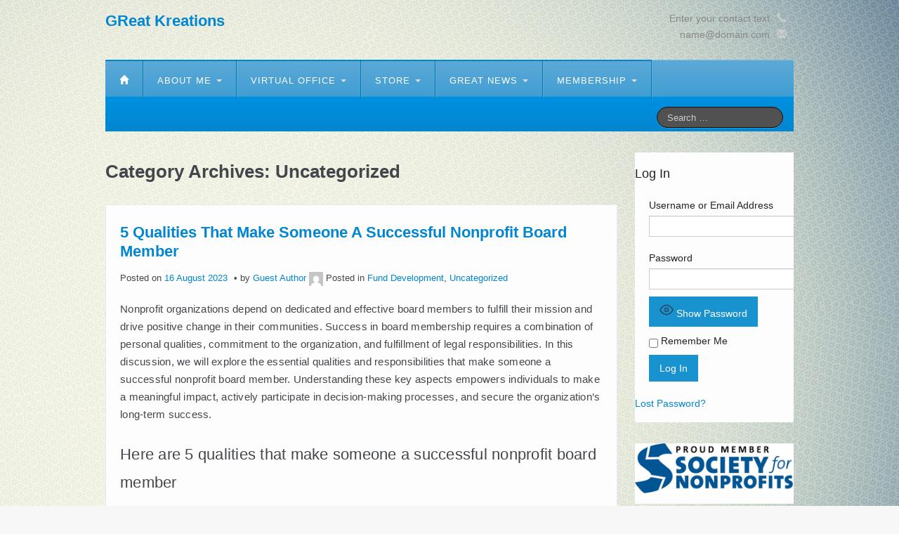

--- FILE ---
content_type: text/html; charset=UTF-8
request_url: https://greatkreations.com/category/uncategorized/
body_size: 182926
content:
<!DOCTYPE html>
<!--[if lt IE 7]>
<html class="ie ie6 lte9 lte8 lte7" lang="en-US">
<![endif]-->
<!--[if IE 7]>
<html class="ie ie7 lte9 lte8 lte7" lang="en-US">
<![endif]-->
<!--[if IE 8]>
<html class="ie ie8 lte9 lte8" lang="en-US">
<![endif]-->
<!--[if IE 9]>
<html class="ie ie9" lang="en-US"> 
<![endif]-->
<!--[if gt IE 9]>  <html lang="en-US"> <![endif]-->
<!--[if !IE]>
<html lang="en-US">
<![endif]-->
<head>
	<meta charset="UTF-8" />
	<meta name="viewport" content="width=device-width" />
	
		
	<link rel="profile" href="http://gmpg.org/xfn/11" />
	<link rel="pingback" href="https://greatkreations.com/xmlrpc.php" />
	
	<!-- IE6-8 support of HTML5 elements -->
	<!--[if lt IE 9]>
		<script src="https://greatkreations.com/wp-content/themes/ifeaturepro5/inc/js/html5.js" type="text/javascript"></script>
	<![endif]-->
	
	<title>Uncategorized &#8211; GReat Kreations</title>
<meta name='robots' content='max-image-preview:large' />

            <script data-no-defer="1" data-ezscrex="false" data-cfasync="false" data-pagespeed-no-defer data-cookieconsent="ignore">
                var ctPublicFunctions = {"_ajax_nonce":"c9b28286f0","_rest_nonce":"7c07aa9407","_ajax_url":"\/wp-admin\/admin-ajax.php","_rest_url":"https:\/\/greatkreations.com\/wp-json\/","data__cookies_type":"native","data__ajax_type":"rest","data__bot_detector_enabled":"0","data__frontend_data_log_enabled":1,"cookiePrefix":"","wprocket_detected":false,"host_url":"greatkreations.com","text__ee_click_to_select":"Click to select the whole data","text__ee_original_email":"The complete one is","text__ee_got_it":"Got it","text__ee_blocked":"Blocked","text__ee_cannot_connect":"Cannot connect","text__ee_cannot_decode":"Can not decode email. Unknown reason","text__ee_email_decoder":"CleanTalk email decoder","text__ee_wait_for_decoding":"The magic is on the way!","text__ee_decoding_process":"Please wait a few seconds while we decode the contact data."}
            </script>
        
            <script data-no-defer="1" data-ezscrex="false" data-cfasync="false" data-pagespeed-no-defer data-cookieconsent="ignore">
                var ctPublic = {"_ajax_nonce":"c9b28286f0","settings__forms__check_internal":"0","settings__forms__check_external":"0","settings__forms__force_protection":0,"settings__forms__search_test":"1","settings__forms__wc_add_to_cart":"0","settings__data__bot_detector_enabled":"0","settings__sfw__anti_crawler":0,"blog_home":"https:\/\/greatkreations.com\/","pixel__setting":"3","pixel__enabled":false,"pixel__url":"https:\/\/moderate1-v4.cleantalk.org\/pixel\/533377a08f26ce07e82149ed9c7bebc7.gif","data__email_check_before_post":"1","data__email_check_exist_post":0,"data__cookies_type":"native","data__key_is_ok":true,"data__visible_fields_required":true,"wl_brandname":"Anti-Spam by CleanTalk","wl_brandname_short":"CleanTalk","ct_checkjs_key":2130400205,"emailEncoderPassKey":"3e9c6913dd4ed1413394dd3390b81f9a","bot_detector_forms_excluded":"W10=","advancedCacheExists":false,"varnishCacheExists":false,"wc_ajax_add_to_cart":true,"theRealPerson":{"phrases":{"trpHeading":"The Real Person Badge!","trpContent1":"The commenter acts as a real person and verified as not a bot.","trpContent2":" Anti-Spam by CleanTalk","trpContentLearnMore":"Learn more"},"trpContentLink":"https:\/\/cleantalk.org\/help\/the-real-person?utm_id=&amp;utm_term=&amp;utm_source=admin_side&amp;utm_medium=trp_badge&amp;utm_content=trp_badge_link_click&amp;utm_campaign=apbct_links","imgPersonUrl":"https:\/\/greatkreations.com\/wp-content\/plugins\/cleantalk-spam-protect\/css\/images\/real_user.svg","imgShieldUrl":"https:\/\/greatkreations.com\/wp-content\/plugins\/cleantalk-spam-protect\/css\/images\/shield.svg"}}
            </script>
        <link rel='dns-prefetch' href='//stats.wp.com' />
<link rel='preconnect' href='//i0.wp.com' />
			<link rel="shortcut icon" href="https://greatkreations.com/wp-content/uploads/2020/04/iching_sustainable_endurance1.png" type="image/x-icon"/>
		<style id='wp-img-auto-sizes-contain-inline-css' type='text/css'>
img:is([sizes=auto i],[sizes^="auto," i]){contain-intrinsic-size:3000px 1500px}
/*# sourceURL=wp-img-auto-sizes-contain-inline-css */
</style>
<style id='wp-emoji-styles-inline-css' type='text/css'>

	img.wp-smiley, img.emoji {
		display: inline !important;
		border: none !important;
		box-shadow: none !important;
		height: 1em !important;
		width: 1em !important;
		margin: 0 0.07em !important;
		vertical-align: -0.1em !important;
		background: none !important;
		padding: 0 !important;
	}
/*# sourceURL=wp-emoji-styles-inline-css */
</style>
<link rel='stylesheet' id='wp-block-library-css' href='https://greatkreations.com/wp-includes/css/dist/block-library/style.min.css?ver=6.9' type='text/css' media='all' />
<style id='wp-block-paragraph-inline-css' type='text/css'>
.is-small-text{font-size:.875em}.is-regular-text{font-size:1em}.is-large-text{font-size:2.25em}.is-larger-text{font-size:3em}.has-drop-cap:not(:focus):first-letter{float:left;font-size:8.4em;font-style:normal;font-weight:100;line-height:.68;margin:.05em .1em 0 0;text-transform:uppercase}body.rtl .has-drop-cap:not(:focus):first-letter{float:none;margin-left:.1em}p.has-drop-cap.has-background{overflow:hidden}:root :where(p.has-background){padding:1.25em 2.375em}:where(p.has-text-color:not(.has-link-color)) a{color:inherit}p.has-text-align-left[style*="writing-mode:vertical-lr"],p.has-text-align-right[style*="writing-mode:vertical-rl"]{rotate:180deg}
/*# sourceURL=https://greatkreations.com/wp-includes/blocks/paragraph/style.min.css */
</style>
<style id='global-styles-inline-css' type='text/css'>
:root{--wp--preset--aspect-ratio--square: 1;--wp--preset--aspect-ratio--4-3: 4/3;--wp--preset--aspect-ratio--3-4: 3/4;--wp--preset--aspect-ratio--3-2: 3/2;--wp--preset--aspect-ratio--2-3: 2/3;--wp--preset--aspect-ratio--16-9: 16/9;--wp--preset--aspect-ratio--9-16: 9/16;--wp--preset--color--black: #000000;--wp--preset--color--cyan-bluish-gray: #abb8c3;--wp--preset--color--white: #ffffff;--wp--preset--color--pale-pink: #f78da7;--wp--preset--color--vivid-red: #cf2e2e;--wp--preset--color--luminous-vivid-orange: #ff6900;--wp--preset--color--luminous-vivid-amber: #fcb900;--wp--preset--color--light-green-cyan: #7bdcb5;--wp--preset--color--vivid-green-cyan: #00d084;--wp--preset--color--pale-cyan-blue: #8ed1fc;--wp--preset--color--vivid-cyan-blue: #0693e3;--wp--preset--color--vivid-purple: #9b51e0;--wp--preset--color--gray: #777;--wp--preset--color--light-gray: #f5f5f5;--wp--preset--color--dark-blue: #236390;--wp--preset--color--blue: #0286cf;--wp--preset--color--green: #3A6D07;--wp--preset--color--legacy: #b6b6b6;--wp--preset--color--orange: #FF7D0F;--wp--preset--color--pink: #ff689b;--wp--preset--color--red: #85001e;--wp--preset--gradient--vivid-cyan-blue-to-vivid-purple: linear-gradient(135deg,rgb(6,147,227) 0%,rgb(155,81,224) 100%);--wp--preset--gradient--light-green-cyan-to-vivid-green-cyan: linear-gradient(135deg,rgb(122,220,180) 0%,rgb(0,208,130) 100%);--wp--preset--gradient--luminous-vivid-amber-to-luminous-vivid-orange: linear-gradient(135deg,rgb(252,185,0) 0%,rgb(255,105,0) 100%);--wp--preset--gradient--luminous-vivid-orange-to-vivid-red: linear-gradient(135deg,rgb(255,105,0) 0%,rgb(207,46,46) 100%);--wp--preset--gradient--very-light-gray-to-cyan-bluish-gray: linear-gradient(135deg,rgb(238,238,238) 0%,rgb(169,184,195) 100%);--wp--preset--gradient--cool-to-warm-spectrum: linear-gradient(135deg,rgb(74,234,220) 0%,rgb(151,120,209) 20%,rgb(207,42,186) 40%,rgb(238,44,130) 60%,rgb(251,105,98) 80%,rgb(254,248,76) 100%);--wp--preset--gradient--blush-light-purple: linear-gradient(135deg,rgb(255,206,236) 0%,rgb(152,150,240) 100%);--wp--preset--gradient--blush-bordeaux: linear-gradient(135deg,rgb(254,205,165) 0%,rgb(254,45,45) 50%,rgb(107,0,62) 100%);--wp--preset--gradient--luminous-dusk: linear-gradient(135deg,rgb(255,203,112) 0%,rgb(199,81,192) 50%,rgb(65,88,208) 100%);--wp--preset--gradient--pale-ocean: linear-gradient(135deg,rgb(255,245,203) 0%,rgb(182,227,212) 50%,rgb(51,167,181) 100%);--wp--preset--gradient--electric-grass: linear-gradient(135deg,rgb(202,248,128) 0%,rgb(113,206,126) 100%);--wp--preset--gradient--midnight: linear-gradient(135deg,rgb(2,3,129) 0%,rgb(40,116,252) 100%);--wp--preset--font-size--small: 13px;--wp--preset--font-size--medium: 20px;--wp--preset--font-size--large: 36px;--wp--preset--font-size--x-large: 42px;--wp--preset--spacing--20: 0.44rem;--wp--preset--spacing--30: 0.67rem;--wp--preset--spacing--40: 1rem;--wp--preset--spacing--50: 1.5rem;--wp--preset--spacing--60: 2.25rem;--wp--preset--spacing--70: 3.38rem;--wp--preset--spacing--80: 5.06rem;--wp--preset--shadow--natural: 6px 6px 9px rgba(0, 0, 0, 0.2);--wp--preset--shadow--deep: 12px 12px 50px rgba(0, 0, 0, 0.4);--wp--preset--shadow--sharp: 6px 6px 0px rgba(0, 0, 0, 0.2);--wp--preset--shadow--outlined: 6px 6px 0px -3px rgb(255, 255, 255), 6px 6px rgb(0, 0, 0);--wp--preset--shadow--crisp: 6px 6px 0px rgb(0, 0, 0);}:where(.is-layout-flex){gap: 0.5em;}:where(.is-layout-grid){gap: 0.5em;}body .is-layout-flex{display: flex;}.is-layout-flex{flex-wrap: wrap;align-items: center;}.is-layout-flex > :is(*, div){margin: 0;}body .is-layout-grid{display: grid;}.is-layout-grid > :is(*, div){margin: 0;}:where(.wp-block-columns.is-layout-flex){gap: 2em;}:where(.wp-block-columns.is-layout-grid){gap: 2em;}:where(.wp-block-post-template.is-layout-flex){gap: 1.25em;}:where(.wp-block-post-template.is-layout-grid){gap: 1.25em;}.has-black-color{color: var(--wp--preset--color--black) !important;}.has-cyan-bluish-gray-color{color: var(--wp--preset--color--cyan-bluish-gray) !important;}.has-white-color{color: var(--wp--preset--color--white) !important;}.has-pale-pink-color{color: var(--wp--preset--color--pale-pink) !important;}.has-vivid-red-color{color: var(--wp--preset--color--vivid-red) !important;}.has-luminous-vivid-orange-color{color: var(--wp--preset--color--luminous-vivid-orange) !important;}.has-luminous-vivid-amber-color{color: var(--wp--preset--color--luminous-vivid-amber) !important;}.has-light-green-cyan-color{color: var(--wp--preset--color--light-green-cyan) !important;}.has-vivid-green-cyan-color{color: var(--wp--preset--color--vivid-green-cyan) !important;}.has-pale-cyan-blue-color{color: var(--wp--preset--color--pale-cyan-blue) !important;}.has-vivid-cyan-blue-color{color: var(--wp--preset--color--vivid-cyan-blue) !important;}.has-vivid-purple-color{color: var(--wp--preset--color--vivid-purple) !important;}.has-black-background-color{background-color: var(--wp--preset--color--black) !important;}.has-cyan-bluish-gray-background-color{background-color: var(--wp--preset--color--cyan-bluish-gray) !important;}.has-white-background-color{background-color: var(--wp--preset--color--white) !important;}.has-pale-pink-background-color{background-color: var(--wp--preset--color--pale-pink) !important;}.has-vivid-red-background-color{background-color: var(--wp--preset--color--vivid-red) !important;}.has-luminous-vivid-orange-background-color{background-color: var(--wp--preset--color--luminous-vivid-orange) !important;}.has-luminous-vivid-amber-background-color{background-color: var(--wp--preset--color--luminous-vivid-amber) !important;}.has-light-green-cyan-background-color{background-color: var(--wp--preset--color--light-green-cyan) !important;}.has-vivid-green-cyan-background-color{background-color: var(--wp--preset--color--vivid-green-cyan) !important;}.has-pale-cyan-blue-background-color{background-color: var(--wp--preset--color--pale-cyan-blue) !important;}.has-vivid-cyan-blue-background-color{background-color: var(--wp--preset--color--vivid-cyan-blue) !important;}.has-vivid-purple-background-color{background-color: var(--wp--preset--color--vivid-purple) !important;}.has-black-border-color{border-color: var(--wp--preset--color--black) !important;}.has-cyan-bluish-gray-border-color{border-color: var(--wp--preset--color--cyan-bluish-gray) !important;}.has-white-border-color{border-color: var(--wp--preset--color--white) !important;}.has-pale-pink-border-color{border-color: var(--wp--preset--color--pale-pink) !important;}.has-vivid-red-border-color{border-color: var(--wp--preset--color--vivid-red) !important;}.has-luminous-vivid-orange-border-color{border-color: var(--wp--preset--color--luminous-vivid-orange) !important;}.has-luminous-vivid-amber-border-color{border-color: var(--wp--preset--color--luminous-vivid-amber) !important;}.has-light-green-cyan-border-color{border-color: var(--wp--preset--color--light-green-cyan) !important;}.has-vivid-green-cyan-border-color{border-color: var(--wp--preset--color--vivid-green-cyan) !important;}.has-pale-cyan-blue-border-color{border-color: var(--wp--preset--color--pale-cyan-blue) !important;}.has-vivid-cyan-blue-border-color{border-color: var(--wp--preset--color--vivid-cyan-blue) !important;}.has-vivid-purple-border-color{border-color: var(--wp--preset--color--vivid-purple) !important;}.has-vivid-cyan-blue-to-vivid-purple-gradient-background{background: var(--wp--preset--gradient--vivid-cyan-blue-to-vivid-purple) !important;}.has-light-green-cyan-to-vivid-green-cyan-gradient-background{background: var(--wp--preset--gradient--light-green-cyan-to-vivid-green-cyan) !important;}.has-luminous-vivid-amber-to-luminous-vivid-orange-gradient-background{background: var(--wp--preset--gradient--luminous-vivid-amber-to-luminous-vivid-orange) !important;}.has-luminous-vivid-orange-to-vivid-red-gradient-background{background: var(--wp--preset--gradient--luminous-vivid-orange-to-vivid-red) !important;}.has-very-light-gray-to-cyan-bluish-gray-gradient-background{background: var(--wp--preset--gradient--very-light-gray-to-cyan-bluish-gray) !important;}.has-cool-to-warm-spectrum-gradient-background{background: var(--wp--preset--gradient--cool-to-warm-spectrum) !important;}.has-blush-light-purple-gradient-background{background: var(--wp--preset--gradient--blush-light-purple) !important;}.has-blush-bordeaux-gradient-background{background: var(--wp--preset--gradient--blush-bordeaux) !important;}.has-luminous-dusk-gradient-background{background: var(--wp--preset--gradient--luminous-dusk) !important;}.has-pale-ocean-gradient-background{background: var(--wp--preset--gradient--pale-ocean) !important;}.has-electric-grass-gradient-background{background: var(--wp--preset--gradient--electric-grass) !important;}.has-midnight-gradient-background{background: var(--wp--preset--gradient--midnight) !important;}.has-small-font-size{font-size: var(--wp--preset--font-size--small) !important;}.has-medium-font-size{font-size: var(--wp--preset--font-size--medium) !important;}.has-large-font-size{font-size: var(--wp--preset--font-size--large) !important;}.has-x-large-font-size{font-size: var(--wp--preset--font-size--x-large) !important;}
/*# sourceURL=global-styles-inline-css */
</style>

<style id='classic-theme-styles-inline-css' type='text/css'>
/*! This file is auto-generated */
.wp-block-button__link{color:#fff;background-color:#32373c;border-radius:9999px;box-shadow:none;text-decoration:none;padding:calc(.667em + 2px) calc(1.333em + 2px);font-size:1.125em}.wp-block-file__button{background:#32373c;color:#fff;text-decoration:none}
/*# sourceURL=/wp-includes/css/classic-themes.min.css */
</style>
<link rel='stylesheet' id='cleantalk-public-css-css' href='https://greatkreations.com/wp-content/plugins/cleantalk-spam-protect/css/cleantalk-public.min.css?ver=6.70.1_1766162133' type='text/css' media='all' />
<link rel='stylesheet' id='cleantalk-email-decoder-css-css' href='https://greatkreations.com/wp-content/plugins/cleantalk-spam-protect/css/cleantalk-email-decoder.min.css?ver=6.70.1_1766162133' type='text/css' media='all' />
<link rel='stylesheet' id='cleantalk-trp-css-css' href='https://greatkreations.com/wp-content/plugins/cleantalk-spam-protect/css/cleantalk-trp.min.css?ver=6.70.1_1766162133' type='text/css' media='all' />
<link rel='stylesheet' id='pmpro_frontend_base-css' href='https://greatkreations.com/wp-content/plugins/paid-memberships-pro/css/frontend/base.css?ver=3.3.2' type='text/css' media='all' />
<link rel='stylesheet' id='pmpro_frontend_variation_1-css' href='https://greatkreations.com/wp-content/plugins/paid-memberships-pro/css/frontend/variation_1.css?ver=3.3.2' type='text/css' media='all' />
<style id='nfd-wonder-blocks-utilities-inline-css' type='text/css'>
.nfd-relative{position:relative!important}.-nfd-bottom-1{bottom:-.25rem!important}.-nfd-top-0\.5{top:-.125rem!important}.-nfd-top-1{top:-.25rem!important}.nfd-top-10{top:2.5rem!important}.nfd-col-start-1{grid-column-start:1!important}.nfd-col-start-2{grid-column-start:2!important}.nfd-col-start-3{grid-column-start:3!important}.nfd-col-start-4{grid-column-start:4!important}.nfd-col-start-5{grid-column-start:5!important}.nfd-col-start-6{grid-column-start:6!important}.nfd-col-start-7{grid-column-start:7!important}.nfd-col-end-10{grid-column-end:10!important}.nfd-col-end-11{grid-column-end:11!important}.nfd-col-end-12{grid-column-end:12!important}.nfd-col-end-13{grid-column-end:13!important}.nfd-col-end-7{grid-column-end:7!important}.nfd-col-end-8{grid-column-end:8!important}.nfd-col-end-9{grid-column-end:9!important}.nfd-row-start-1{grid-row-start:1!important}.-nfd-mx-2:not([style*=margin]){margin-left:-.5rem!important;margin-right:-.5rem!important}.nfd-my-0:not([style*=margin]){margin-bottom:0!important;margin-top:0!important}.nfd-mb-8:not([style*=margin]){margin-bottom:2rem!important}.nfd-mt-2:not([style*=margin]){margin-top:.5rem!important}.nfd-mt-8:not([style*=margin]){margin-top:2rem!important}.nfd-mt-\[-100px\]:not([style*=margin]){margin-top:-100px!important}.nfd-grid{display:grid!important}.nfd-h-full{height:100%!important}.nfd-w-full{width:100%!important}.nfd-shrink-0{flex-shrink:0!important}.nfd-grow{flex-grow:1!important}.nfd-grid-cols-11{grid-template-columns:repeat(11,minmax(0,1fr))!important}.nfd-grid-cols-12{grid-template-columns:repeat(12,minmax(0,1fr))!important}.nfd-grid-cols-2{grid-template-columns:repeat(2,minmax(0,1fr))!important}.nfd-grid-rows-1{grid-template-rows:repeat(1,minmax(0,1fr))!important}.nfd-items-center{align-items:center!important}.nfd-gap-y-10{row-gap:2.5rem!important}.nfd-overflow-hidden{overflow:hidden!important}.nfd-border-b{border-bottom-width:1px!important}.nfd-border-dashed{border-style:dashed!important}.nfd-p-0:not([style*=padding]){padding:0!important}.nfd-p-10:not([style*=padding]){padding:2.5rem!important}.nfd-p-2:not([style*=padding]){padding:.5rem!important}.nfd-p-4:not([style*=padding]){padding:1rem!important}.nfd-p-8:not([style*=padding]){padding:2rem!important}.nfd-px-0:not([style*=padding]){padding-left:0!important;padding-right:0!important}.nfd-px-4:not([style*=padding]){padding-left:1rem!important;padding-right:1rem!important}.nfd-px-8:not([style*=padding]){padding-left:2rem!important;padding-right:2rem!important}.nfd-py-0:not([style*=padding]){padding-bottom:0!important;padding-top:0!important}.nfd-py-4:not([style*=padding]){padding-bottom:1rem!important;padding-top:1rem!important}.nfd-py-5:not([style*=padding]){padding-bottom:1.25rem!important;padding-top:1.25rem!important}.nfd-pt-0:not([style*=padding]){padding-top:0!important}.nfd-text-left{text-align:left!important}.nfd-wc-products{self-align:flex-start!important;flex-grow:0!important}.nfd-wc-products>ul{row-gap:calc(var(--wndb--gap--2xl)*var(--wndb--gap--scale-factor))!important}.nfd-wc-products .wc-block-grid__product-image{overflow:hidden!important}.nfd-wc-products .wc-block-grid__product-image img{transition:transform .6s ease-in-out!important}.nfd-wc-products .wc-block-grid__product-image img:hover{transform:scale(1.1)!important}.nfd-wc-products .wc-block-components-product-sale-badge{backdrop-filter:blur(4px)!important;background:hsla(0,0%,100%,.5)!important;border:1px solid hsla(0,0%,100%,.2)!important;border-radius:999px!important;font-size:.8125rem!important;font-weight:700!important;margin:6px!important;padding:4px 12px!important}.nfd-wc-products .wc-block-components-product-sale-badge>span{background:transparent!important}.nfd-wc-products .wc-block-components-product-price{color:inherit!important}.nfd-wc-search .wp-block-search__inside-wrapper{background-color:var(--wndb--color--borders)!important;border:2px solid var(--wndb--color--subtle)!important;border-radius:999px!important;max-width:100%!important;padding:0!important;width:25rem!important}.nfd-wc-search .wp-block-search__inside-wrapper input[type=search]{background:none!important;border:none!important;border-bottom-left-radius:999px!important;border-top-left-radius:999px!important;color:var(--wndb--color--text--contrast)!important;font-size:1.25rem!important;font-weight:500!important;min-height:3.75rem!important;padding-inline:24px!important}.nfd-wc-search .wp-block-search__inside-wrapper:has(button:focus),.nfd-wc-search .wp-block-search__inside-wrapper:has(input[type=search]:focus){outline:2px solid var(--wndb--color--text--contrast)!important;outline-offset:2px!important}.nfd-wc-search .wp-block-search__button{aspect-ratio:1/1!important;background:var(--wndb-gray-800)!important;border-radius:999px!important;height:100%!important;margin-left:0!important;margin-right:2px!important;margin-top:2px!important}.nfd-wc-search .wp-block-search__button:focus,.nfd-wc-search .wp-block-search__button:hover{background:var(--wndb-gray-900)!important;filter:none!important;outline:2px solid var(--wndb-gray-900)!important;outline-offset:2px!important}.nfd-wc-search .wp-block-search__inside-wrapper input[type=search]::-moz-placeholder{color:var(--wndb--color--text--faded)!important}.nfd-wc-search .wp-block-search__inside-wrapper input[type=search]::placeholder{color:var(--wndb--color--text--faded)!important}.nfd-commerce-icons{align-items:center!important;display:flex!important;flex-direction:row!important;gap:8px!important}.nfd-commerce-icons .wc-block-cart-link__text{display:none!important}.nfd-commerce-icons .wp-block-search__button svg,.nfd-commerce-icons svg.wc-block-customer-account__account-icon,.nfd-commerce-icons svg.wc-block-mini-cart__icon{height:28px!important;width:28px!important}.nfd-commerce-icons .wp-block-search__button-only .wp-block-search__button.has-icon{align-items:center!important;background:none!important;color:currentcolor!important;display:flex!important;padding:0!important}.nfd-commerce-icons .wp-block-search__button-only .wp-block-search__input{margin-right:.5em!important}.nfd-commerce-icons .wp-block-woocommerce-customer-account a{padding:0!important}:root{--wndb-mask-color:rgba(0,0,0,.15);--wndb-mask-position:50% 50% at 50% 20%;--wndb-mask-opacity:0.35}[class*=nfd-bg-effect]{isolation:isolate!important;position:relative!important}[class*=nfd-wb-header] [class*=nfd-bg-effect]{z-index:1!important}.has-modal-open [class*=nfd-bg-effect]{isolation:unset!important}.nfd-bg-effect-position-center{--wndb-mask-position:50% 50% at 50% 50%}[class*=nfd-bg-effect]:after{content:""!important;inset:0!important;-webkit-mask-image:radial-gradient(ellipse var(--wndb-mask-position),#000 70%,rgba(0,0,0,.3) 100%)!important;mask-image:radial-gradient(ellipse var(--wndb-mask-position),#000 70%,rgba(0,0,0,.3) 100%)!important;opacity:var(--wndb-mask-opacity)!important;pointer-events:none!important;position:absolute!important;z-index:-1!important}.nfd-bg-effect-dots:after{--wndb-mask-opacity:1;background:radial-gradient(var(--wndb-mask-color) 1px,transparent 1px)!important;background-size:20px 20px!important}.nfd-bg-effect-grid:after{background-image:linear-gradient(to right,var(--wndb-mask-color) 1px,transparent 1px),linear-gradient(to bottom,var(--wndb-mask-color) 1px,transparent 1px)!important;background-size:50px 50px!important}.nfd-bg-effect-grid-perspective{perspective:1000px!important}.has-modal-open .nfd-bg-effect-grid-perspective{perspective:unset!important}.nfd-bg-effect-grid-perspective:after{--wndb-mask-opacity:0.6;background-size:100px 100px!important;transform:rotateX(-60deg) translateZ(0)!important;transform-origin:top!important;transform-style:preserve-3d!important}.nfd-bg-effect-grid-2:after,.nfd-bg-effect-grid-perspective:after{background-image:linear-gradient(to right,var(--wndb-mask-color) 1px,transparent 1px),linear-gradient(to bottom,var(--wndb-mask-color) 1px,transparent 1px)!important}.nfd-bg-effect-grid-2:after{background-size:14px 32px!important}.nfd-bg-effect-grid-3{overflow:hidden!important}.nfd-bg-effect-grid-3:after{background-image:linear-gradient(to right,var(--wndb-mask-color) 1px,transparent 1px),linear-gradient(to bottom,var(--wndb-mask-color) 1px,transparent 1px)!important;background-size:32px 80px!important;right:-40%!important;top:-20%!important;transform:scale(1.5) skew(-30deg,30deg)!important}.nfd-bg-effect-lines:after{--wndb-mask-opacity:0.4;background-image:linear-gradient(to right,var(--wndb-mask-color) 1px,transparent 1px)!important;background-size:48px!important}.nfd-bg-effect-lines-2{--wndb-mask-opacity:0.45;overflow:hidden!important;perspective:1000px!important}.has-modal-open .nfd-bg-effect-lines-2{perspective:unset!important}.nfd-bg-effect-lines-2:after{background-image:linear-gradient(to right,var(--wndb-mask-color) 1px,transparent 1px)!important;background-size:30px!important;right:-40%!important;top:-20%!important;transform:rotateX(-45deg) skew(-16deg) translateZ(0)!important;transform-origin:right!important;transform-style:preserve-3d!important}.nfd-mask-opacity-0:after{--wndb-mask-opacity:0.8}:where(:root){--wndb--max-w--prose:min(65ch,1100px)}.nfd-max-w-prose:not(.nfd-max-w-full),:where(.nfd-text-balance:not(.nfd-max-w-full)){max-width:var(--wndb--max-w--prose)!important}.nfd-max-w-prose:not(.nfd-max-w-full).has-text-align-center,:where(.nfd-text-balance:not(.nfd-max-w-full)).has-text-align-center{margin-inline:auto!important}.nfd-max-w-prose:not(.nfd-max-w-full).has-text-align-right,:where(.nfd-text-balance:not(.nfd-max-w-full)).has-text-align-right{margin-inline-start:auto!important}:where(.nfd-text-balance){text-wrap:balance!important}.nfd-text-balance>h1,.nfd-text-balance>h2,.nfd-text-balance>h3,.nfd-text-balance>h4,.nfd-text-balance>p{text-wrap:balance!important}.nfd-text-pretty,.nfd-text-pretty>h1,.nfd-text-pretty>h2,.nfd-text-pretty>h3,.nfd-text-pretty>h4,.nfd-text-pretty>p{text-wrap:pretty!important}.wp-block-image figcaption{font-weight:400!important;margin-inline:auto!important;max-width:64ch!important;padding-block-start:.5em!important;text-wrap:balance!important}.wp-block-quote>.nfd-text-pretty{font-weight:550;margin-block:.25em}:where(:root){--wndb--text-scale-factor:1;--wndb--text--xs:0.75rem;--wndb--text--sm:0.875rem;--wndb--text--base:1rem;--wndb--text--md:1.125rem;--wndb--text--lg:1.5rem;--wndb--text--xl:2.375rem;--wndb--text--huge:clamp(2.75rem,1.4688rem + 2.5vw,3.5rem);--wndb--text-giga:clamp(3.25rem,2.546875rem + 2.25vw,4.375rem)}.nfd-text-xs:not([class*=font-size]):not([style*=font-size]){font-size:calc(var(--wndb--text--xs)*var(--wndb--text-scale-factor))!important}.nfd-text-xs:not([style*=letter-spacing]){letter-spacing:.05em!important}.nfd-text-sm:not([class*=font-size]):not([style*=font-size]){font-size:calc(var(--wndb--text--sm)*var(--wndb--text-scale-factor))!important}.nfd-text-base:not([class*=font-size]):not([style*=font-size]){font-size:calc(var(--wndb--text--base)*var(--wndb--text-scale-factor))!important}.nfd-text-md:not([class*=font-size]):not([style*=font-size]){font-size:calc(var(--wndb--text--md)*var(--wndb--text-scale-factor))!important}.nfd-text-base:not([style*=line-height]),.nfd-text-md:not([style*=line-height]){line-height:1.6!important}.nfd-text-lg:not([class*=font-size]):not([style*=font-size]){font-size:calc(var(--wndb--text--lg)*var(--wndb--text-scale-factor))!important}.nfd-text-lg:not([style*=line-height]){line-height:1.4!important}.nfd-text-lg:not([style*=letter-spacing]){letter-spacing:0!important}.nfd-text-lg:not([style*=font-weight]){font-weight:500!important}.nfd-text-xl:not([class*=font-size]):not([style*=font-size]){font-size:var(--wndb--text--xl)!important}.nfd-text-xl:not([style*=line-height]){line-height:1.25!important}.nfd-text-xl:not([style*=letter-spacing]){letter-spacing:-.01em!important}.nfd-text-xl:not([style*=font-weight]){font-weight:500!important}:where(.nfd-text-huge:not([class*=font-size]):not([style*=font-size])){font-size:calc(var(--wndb--text--huge)*var(--wndb--text-scale-factor))!important;max-width:var(--wndb--max-w--prose)!important;text-wrap:balance!important}:where(.nfd-text-huge:not([class*=font-size]):not([style*=font-size]).nfd-max-w-container){max-width:var(--wndb--container)!important}:where(.nfd-text-giga:not([class*=font-size]):not([style*=font-size])).has-text-align-center,:where(.nfd-text-huge:not([class*=font-size]):not([style*=font-size])).has-text-align-center{margin-inline:auto!important}:where(.nfd-text-giga:not([class*=font-size]):not([style*=font-size])).has-text-align-right,:where(.nfd-text-huge:not([class*=font-size]):not([style*=font-size])).has-text-align-right{margin-inline-start:auto!important}.nfd-text-huge:not([style*=line-height]){line-height:1.1!important}.nfd-text-huge:not([style*=letter-spacing]){letter-spacing:-.025em!important}.nfd-text-huge:not([style*=font-weight]){font-weight:500!important}:where(.nfd-text-giga:not([class*=font-size]):not([style*=font-size])){font-size:calc(var(--wndb--text-giga)*var(--wndb--text-scale-factor))!important;max-width:var(--wndb--max-w--prose)!important;text-wrap:balance!important}:where(.nfd-text-giga:not([class*=font-size]):not([style*=font-size]).nfd-max-w-container){max-width:var(--wndb--container)!important}.nfd-text-giga:not([style*=line-height]){line-height:1.1!important}.nfd-text-giga:not([style*=letter-spacing]){letter-spacing:-.04em!important}.nfd-text-giga:not([style*=font-weight]){font-weight:500!important}:root{--nfd-wb-anim-transition-duration:1400ms;--nfd-wb-anim-transition-delay:50ms;--nfd-wb-anim-transition-easing-function:cubic-bezier(0.4,1,0.65,1);--nfd-wb-anim-transition:all var(--nfd-wb-anim-transition-duration) var(--nfd-wb-anim-transition-easing-function) var(--nfd-wb-anim-transition-delay)}@media (prefers-reduced-motion:reduce){.nfd-wb-animate{transition:none!important}.nfd-wb-twist-in,[class*=nfd-wb-]{clip-path:none!important;opacity:1!important;transform:none!important}}@media (max-width:782px){.nfd-wb-animate{transition:none!important}.nfd-wb-twist-in,[class*=nfd-wb-]{clip-path:none!important;opacity:1!important;transform:none!important}}.nfd-wb-animate[data-replay-animation]{transition:none!important}.block-editor-block-preview__content-iframe [class*=nfd-wb-]{clip-path:none!important;opacity:1!important;transform:none!important}[class*=nfd-wb-fade-in]{--nfd-wb-anim-transition:opacity var(--nfd-wb-anim-transition-duration) var(--nfd-wb-anim-transition-easing-function) var(--nfd-wb-anim-transition-delay),transform var(--nfd-wb-anim-transition-duration) var(--nfd-wb-anim-transition-easing-function) var(--nfd-wb-anim-transition-delay);transition:var(--nfd-wb-anim-transition)}.nfd-wb-fade-in-bottom{--nfd-wb-anim-transition-duration:1200ms;opacity:0;transform:translate3d(0,90px,0);transition:var(--nfd-wb-anim-transition)}.nfd-wb-fade-in-bottom-short{transform:translate3d(0,32px,0) scale3d(.96,.96,.96);transform-origin:center bottom}.nfd-wb-fade-in-bottom-short,.nfd-wb-fade-in-top-short{--nfd-wb-anim-transition-duration:600ms;opacity:0;transition:var(--nfd-wb-anim-transition)}.nfd-wb-fade-in-top-short{transform:translate3d(0,-32px,0) scale3d(.96,.96,.96);transform-origin:center top}.nfd-wb-fade-in-left-short{transform:translate3d(-32px,0,0) scale3d(.96,.96,.96);transform-origin:center left}.nfd-wb-fade-in-left-short,.nfd-wb-fade-in-right-short{--nfd-wb-anim-transition-duration:600ms;opacity:0;transition:var(--nfd-wb-anim-transition)}.nfd-wb-fade-in-right-short{transform:translate3d(32px,0,0) scale3d(.96,.96,.96);transform-origin:right center}.nfd-wb-animated-in:not([data-replay-animation])[class*=nfd-wb-fade-in]{opacity:1;transform:translateZ(0) scaleX(1)}.nfd-wb-zoom-in{--nfd-wb-anim-transition-duration:1200ms;--nfd-wb-anim-transition:opacity var(--nfd-wb-anim-transition-duration) var(--nfd-wb-anim-transition-easing-function) var(--nfd-wb-anim-transition-delay),transform var(--nfd-wb-anim-transition-duration) var(--nfd-wb-anim-transition-easing-function) var(--nfd-wb-anim-transition-delay);transform:scale3d(.4,.4,.4)}.nfd-wb-zoom-in,.nfd-wb-zoom-in-short{opacity:0;transition:var(--nfd-wb-anim-transition)}.nfd-wb-zoom-in-short{--nfd-wb-anim-transition-duration:600ms;--nfd-wb-anim-transition:opacity var(--nfd-wb-anim-transition-duration) var(--nfd-wb-anim-transition-easing-function) var(--nfd-wb-anim-transition-delay),transform var(--nfd-wb-anim-transition-duration) var(--nfd-wb-anim-transition-easing-function) var(--nfd-wb-anim-transition-delay);transform:scale3d(.92,.92,.92)}.nfd-wb-animated-in:not([data-replay-animation])[class*=nfd-wb-zoom-]{opacity:1!important;transform:scaleX(1)!important}div:has(>.nfd-wb-twist-in){perspective:1200px}.nfd-wb-twist-in{--nfd-wb-anim-transition-duration:1000ms;--nfd-wb-anim-transition:opacity var(--nfd-wb-anim-transition-duration) var(--nfd-wb-anim-transition-easing-function) var(--nfd-wb-anim-transition-delay),transform var(--nfd-wb-anim-transition-duration) var(--nfd-wb-anim-transition-easing-function) var(--nfd-wb-anim-transition-delay);opacity:0;transform:translateY(40px) scale(.8) rotateY(30deg) rotate(-12deg) translateZ(0);transition:var(--nfd-wb-anim-transition)}.nfd-wb-animated-in:not([data-replay-animation]).nfd-wb-twist-in{opacity:1!important;transform:translateY(0) scale(1) rotateY(0deg) rotate(0deg) translateZ(0)!important}.nfd-wb-reveal-right{--nfd-wb-anim-transition-duration:1500ms;--nfd-wb-anim-transition-easing-function:cubic-bezier(0.4,0,0,1);--nfd-wb-anim-transition:clip-path var(--nfd-wb-anim-transition-duration) var(--nfd-wb-anim-transition-easing-function) var(--nfd-wb-anim-transition-delay);clip-path:inset(0 100% 0 0);transition:var(--nfd-wb-anim-transition)}.nfd-wb-animated-in>.nfd-wb-reveal-right:not([data-replay-animation]){clip-path:inset(0 0 0 0)!important}.nfd-delay-50{--nfd-wb-anim-transition-delay:50ms}.nfd-delay-150{--nfd-wb-anim-transition-delay:150ms}.nfd-delay-300{--nfd-wb-anim-transition-delay:300ms}.nfd-delay-450{--nfd-wb-anim-transition-delay:450ms}.nfd-delay-600{--nfd-wb-anim-transition-delay:600ms}.nfd-delay-750{--nfd-wb-anim-transition-delay:750ms}.nfd-delay-900{--nfd-wb-anim-transition-delay:900ms}.nfd-delay-1050{--nfd-wb-anim-transition-delay:1050ms}.nfd-delay-1200{--nfd-wb-anim-transition-delay:1200ms}.nfd-delay-1350{--nfd-wb-anim-transition-delay:1350ms}.nfd-delay-1500{--nfd-wb-anim-transition-delay:1500ms}:where(:root){--wndb--container:1200px;--wndb--container--wide:1340px}body .is-layout-constrained:has(.nfd-container.is-layout-constrained)>.nfd-container.is-layout-constrained{max-width:unset!important;width:100%!important}.is-layout-constrained.has-global-padding:has(.nfd-container.is-layout-constrained)>.nfd-container.is-layout-constrained{margin-left:calc(var(--wp--style--root--padding-left)*-1)!important;margin-right:calc(var(--wp--style--root--padding-right)*-1)!important;max-width:unset!important;width:unset!important}.editor-styles-wrapper .nfd-container:is(.is-layout-constrained)>:where(:not(.alignleft):not(.alignright):not(.alignfull):not(.alignwide)),.editor-styles-wrapper .nfd-container>:where(.wp-block-cover-is-layout-constrained:not(.alignleft):not(.alignright):not(.alignfull):not(.alignwide)):not([style*=margin]),.nfd-container:is(.is-layout-constrained)>:where(:not(.alignleft):not(.alignright):not(.alignfull):not(.alignwide)),.nfd-container:is(.nfd-my-0)>div,.nfd-container>:where(.wp-block-cover-is-layout-constrained:not(.alignleft):not(.alignright):not(.alignfull):not(.alignwide)){max-width:var(--wndb--container);width:100%}.editor-styles-wrapper .nfd-container:is(.is-layout-constrained)>.alignwide,.nfd-container:is(.is-layout-constrained).alignwide>:where(:not(.alignleft):not(.alignright):not(.alignfull)):not([style*=margin]),.nfd-container:is(.is-layout-constrained)>.alignwide,.nfd-container:is(.nfd-my-0)>.alignwide{max-width:var(--wndb--container--wide);width:100%}.nfd-container:not(.alignfull){padding-inline:var(--wndb--p)!important}.nfd-container:is(.nfd-my-0)>div:not([style*=margin]){margin-inline:auto!important}[class*=nfd-divider-]{position:relative;z-index:13}[class*=nfd-divider-]~[class*=nfd-divider-]{z-index:12!important}[class*=nfd-divider-]~[class*=nfd-divider-]~[class*=nfd-divider-]{z-index:11!important}[class*=nfd-divider-]:before{background:inherit!important;bottom:calc(var(--wndb--divider-size)*-1)!important;content:""!important;height:var(--wndb--divider-size)!important;left:0!important;pointer-events:none!important;position:absolute!important;width:100%!important;z-index:10!important}.nfd-divider-arrow{--wndb--divider-size:16px}.nfd-divider-arrow:before{bottom:calc(var(--wndb--divider-size)*-1)!important;height:calc(var(--wndb--divider-size)*2)!important;left:50%!important;transform:translateX(-50%) rotate(45deg)!important;width:calc(var(--wndb--divider-size)*2)!important}.nfd-divider-clouds{--wndb--divider-size:150px}.nfd-divider-clouds:after,.nfd-divider-clouds:before{background:inherit!important;background-image:url("data:image/svg+xml;charset=utf-8,%3Csvg xmlns='http://www.w3.org/2000/svg' preserveAspectRatio='xMidYMax slice' viewBox='0 0 283.5 27.8'%3E%3Cpath fill='%23fff' d='M0 0v6.7c1.9-.8 4.7-1.4 8.5-1 9.5 1.1 11.1 6 11.1 6s2.1-.7 4.3-.2c2.1.5 2.8 2.6 2.8 2.6s.2-.5 1.4-.7 1.7.2 1.7.2 0-2.1 1.9-2.8 3.6.7 3.6.7.7-2.9 3.1-4.1 4.7 0 4.7 0 1.2-.5 2.4 0 1.7 1.4 1.7 1.4h1.4c.7 0 1.2.7 1.2.7s.8-1.8 4-2.2c3.5-.4 5.3 2.4 6.2 4.4q.6-.6 1.8-.9c2.8-.7 4 .7 4 .7s1.7-5 11.1-6c9.5-1.1 12.3 3.9 12.3 3.9s1.2-4.8 5.7-5.7 6.8 1.8 6.8 1.8.6-.6 1.5-.9c.9-.2 1.9-.2 1.9-.2s5.2-6.4 12.6-3.3c7.3 3.1 4.7 9 4.7 9s1.9-.9 4 0 2.8 2.4 2.8 2.4 1.9-1.2 4.5-1.2 4.3 1.2 4.3 1.2.2-1 1.4-1.7 2.1-.7 2.1-.7-.5-3.1 2.1-5.5 5.7-1.4 5.7-1.4 1.5-2.3 4.2-1.1 1.7 5.2 1.7 5.2.3-.1 1.3.5c.5.4.8.8.9 1.1.5-1.4 2.4-5.8 8.4-4 7.1 2.1 3.5 8.9 3.5 8.9s.8-.4 2 0 1.1 1.1 1.1 1.1 1.1-1.1 2.3-1.1 2.1.5 2.1.5 1.9-3.6 6.2-1.2 1.9 6.4 1.9 6.4 2.6-2.4 7.4 0c3.4 1.7 3.9 4.9 3.9 4.9s3.3-6.9 10.4-7.9 11.5 2.6 11.5 2.6.8 0 1.2.2.9.9.9.9 4.4-3.1 8.3.2c1.9 1.7 1.5 5 1.5 5s.3-1.1 1.6-1.4 2.3.2 2.3.2-.1-1.2.5-1.9 1.9-.9 1.9-.9-4.7-9.3 4.4-13.4c5.6-2.5 9.2.9 9.2.9s5-6.2 15.9-6.2 16.1 8.1 16.1 8.1.7-.2 1.6-.4V0z'/%3E%3C/svg%3E")!important;background-repeat:repeat-x!important;background-size:cover!important;content:""!important;height:var(--wndb--divider-size)!important;left:0!important;pointer-events:none!important;position:absolute!important;top:0!important;width:100%!important;z-index:10!important}.nfd-divider-clouds:after{bottom:0!important;top:auto!important;transform:rotate(180deg)!important}.nfd-divider-ellipse{--wndb--divider-size:50px}.nfd-divider-ellipse:before{clip-path:ellipse(50% var(--wndb--divider-size) at 50% 0)!important}.nfd-divider-rounded:not([style*=-radius]){--wndb--divider-size:50px}.nfd-divider-rounded:before:not([style*=-radius]){border-bottom-left-radius:var(--wndb--divider-size)!important;border-bottom-right-radius:var(--wndb--divider-size)!important}.nfd-divider-slant,.nfd-divider-slant-invert{--wndb--divider-size:80px}.nfd-divider-slant:before{bottom:calc(var(--wndb--divider-size)*-1 + 1px)!important;clip-path:polygon(0 0,100% 0,0 100%)!important}.nfd-divider-slant-invert:before{bottom:calc(var(--wndb--divider-size)*-1 + 1px)!important;clip-path:polygon(0 0,100% 0,100% 100%)!important}.nfd-divider-triangle{--wndb--divider-size:80px}.nfd-divider-triangle:before{bottom:calc(var(--wndb--divider-size)*-1 + 1px)!important;clip-path:polygon(0 0,100% 0,50% 100%)!important}.nfd-divider-zigzag{--wndb--divider-size:8px}.nfd-divider-zigzag:before{-webkit-mask:conic-gradient(from -45deg at bottom,#0000,#000 1deg 89deg,#0000 90deg) 50% /calc(var(--wndb--divider-size)*2) 100%!important;mask:conic-gradient(from -45deg at bottom,#0000,#000 1deg 89deg,#0000 90deg) 50% /calc(var(--wndb--divider-size)*2) 100%!important}:where(:root){--wndb--divider-size:0px}:where(:root){--nfd-opacity-preview:0.3}@media (min-width:1025px){body:not(.block-editor-page) :not(.is-desktop-preview) .nfd-hide-desktop{display:none!important}}@media (max-width:767px){body:not(.block-editor-page) :not(.is-mobile-preview) .nfd-hide-mobile{display:none!important}.nfd-align-mobile-left{text-align:left!important}.nfd-align-mobile-center{text-align:center!important}.nfd-align-mobile-right{text-align:right!important}.nfd-align-mobile-justify{text-align:justify!important}.wp-block-group-is-layout-flex.is-vertical p[class^=nfd-align-mobile-]{width:100%!important}}@media (min-width:768px) and (max-width:1024px){body:not(.block-editor-page) :not(.is-tablet-preview) .nfd-hide-tablet{display:none!important}.nfd-align-tablet-left{text-align:left!important}.nfd-align-tablet-center{text-align:center!important}.nfd-align-tablet-right{text-align:right!important}.nfd-align-tablet-justify{text-align:justify!important}.wp-block-group-is-layout-flex.is-vertical p[class^=nfd-align-tablet-]{width:100%!important}}.is-root-container.is-desktop-preview .nfd-hide-desktop,.is-root-container.is-mobile-preview .nfd-hide-mobile,.is-root-container.is-tablet-preview .nfd-hide-tablet{opacity:var(--nfd-opacity-preview)!important}@media (max-width:767px){.nfd-swiper-enabled{display:flex!important;flex-wrap:nowrap!important;gap:12px!important;margin-right:calc(var(--wp--style--root--padding-right, 0px)*-1)!important;overflow-x:auto!important;overflow-y:hidden!important;width:calc(100% + var(--wp--style--root--padding-right, 0px))!important;-webkit-overflow-scrolling:touch!important;padding-left:16px!important;padding-right:0!important;scroll-snap-type:x mandatory!important;scrollbar-width:none!important}.nfd-swiper-enabled::-webkit-scrollbar{display:none!important}.nfd-swiper-enabled.wp-block-column>*,.nfd-swiper-enabled.wp-block-columns>.wp-block-column{flex:0 0 calc(75% - 6px)!important;min-width:260px!important;scroll-snap-align:start!important;scroll-snap-stop:always!important}.nfd-swiper-enabled .wp-block-column,.nfd-swiper-enabled .wp-block-cover,.nfd-swiper-enabled .wp-block-image,.nfd-swiper-enabled figure{margin:0!important}.nfd-swiper-enabled [style*="min-width:"],.nfd-swiper-enabled [style*="width:"]{max-width:100%!important}}.nfd-grid-cols-1-2-1{grid-template-columns:1fr 2fr 1fr!important}:where(:root){--wndb--padding-factor:1;--wndb--p:2.375rem;--wndb--p--xs:0.75rem;--wndb--p--sm:1.5rem;--wndb--p--md:2rem;--wndb--p--lg:clamp(3.5rem,7vw,6.25rem);--wndb--p--square:2.5rem;--wndb--p--square-lg:4rem}.nfd-p-card-sm:not([style*=padding]){padding:calc(var(--wndb--p--xs)*var(--wndb--padding-factor)) calc(var(--wndb--p--sm)*var(--wndb--padding-factor))!important}.nfd-p-card-md:not([style*=padding]){padding:calc(var(--wndb--p--sm)*var(--wndb--padding-factor)) calc(var(--wndb--p--md)*var(--wndb--padding-factor))!important}.nfd-p-card-lg:not([style*=padding]){padding:calc(var(--wndb--p--md)*var(--wndb--padding-factor)) calc(var(--wndb--p--md)*var(--wndb--padding-factor))!important}@media screen and (min-width:782px){.nfd-p-card-lg:not([style*=padding]){padding:calc(var(--wndb--p--md)*var(--wndb--padding-factor)) calc(var(--wndb--p--md)*1.5*var(--wndb--padding-factor))!important}}.nfd-p-card-square-lg:not([style*=padding]),.nfd-p-card-square:not([style*=padding]){padding:calc(var(--wndb--p--square)*var(--wndb--padding-factor))!important}@media screen and (min-width:782px){.nfd-p-card-square-lg:not([style*=padding]){padding:calc(var(--wndb--p--square-lg)*var(--wndb--padding-factor))!important}}.nfd-p-xs:not([style*=padding]){padding:calc(var(--wndb--p--xs)*var(--wndb--padding-factor))!important}.nfd-py-xs:not([style*=padding]){padding-block:calc(var(--wndb--p--xs)*var(--wndb--padding-factor))!important}.nfd-pt-xs:not([style*=padding]){padding-block-start:calc(var(--wndb--p--xs)*var(--wndb--padding-factor))!important}.nfd-px-xs:not([style*=padding]){padding-inline:calc(var(--wndb--p--xs)*var(--wndb--padding-factor))!important}.nfd-p-sm:not([style*=padding]){padding:calc(var(--wndb--p--sm)*var(--wndb--padding-factor))!important}.nfd-px-sm:not([style*=padding]){padding-inline:calc(var(--wndb--p--sm)*var(--wndb--padding-factor))!important}.nfd-py-sm:not([style*=padding]){padding-block:calc(var(--wndb--p--sm)*var(--wndb--padding-factor))!important}.nfd-pt-sm:not([style*=padding]){padding-block-start:calc(var(--wndb--p--sm)*var(--wndb--padding-factor))!important}.nfd-pb-sm:not([style*=padding]){padding-block-end:calc(var(--wndb--p--sm)*var(--wndb--padding-factor))!important}.nfd-pl-sm:not([style*=padding]){padding-left:calc(var(--wndb--p--sm)*var(--wndb--padding-factor))!important}.nfd-p-md:not([style*=padding]){padding:calc(var(--wndb--p--md)*var(--wndb--padding-factor))!important}.nfd-px-md:not([style*=padding]){padding-inline:calc(var(--wndb--p--md)*var(--wndb--padding-factor))!important}.nfd-py-md:not([style*=padding]){padding-block:calc(var(--wndb--p--md)*var(--wndb--padding-factor))!important}.nfd-pt-md:not([style*=padding]){padding-block-start:calc(var(--wndb--p--md)*var(--wndb--padding-factor))!important}.nfd-pb-md:not([style*=padding]){padding-block-end:calc(var(--wndb--p--md)*var(--wndb--padding-factor))!important}.nfd-p-lg:not([style*=padding]){padding:calc(var(--wndb--p--lg)*var(--wndb--padding-factor)) calc(var(--wndb--p--md)*var(--wndb--padding-factor))!important}.nfd-py-lg:not([style*=padding]){padding-block:calc(var(--wndb--p--lg)*var(--wndb--padding-factor))!important}.nfd-pt-lg:not([style*=padding]){padding-block-start:calc(var(--wndb--p--lg)*var(--wndb--padding-factor))!important}.nfd-pb-lg:not([style*=padding]){padding-block-end:calc(var(--wndb--p--lg)*var(--wndb--padding-factor))!important}.nfd-pl-offset-md:not([style*=padding]){margin-left:calc(var(--wndb--p--md)*var(--wndb--padding-factor)*-1)!important;padding-left:calc(var(--wndb--p--md)*var(--wndb--padding-factor) - 3px)!important}.editor-styles-wrapper .nfd-overlap-x,.nfd-overlap-x{gap:0}.nfd-overlap-x>:not(:first-child){margin-inline-start:-1.275rem!important}@media (min-width:768px){.-nfd-translate-y-1\/2{margin-bottom:-100px!important;transform:translateY(-50%)!important}.-nfd-translate-y-1\/3{margin-bottom:-100px!important;transform:translateY(-33%)!important}.nfd-overlap-x-lg{transform:translateX(-150px)!important;width:calc(100% + 150px)!important}}.nfd-pseudo-play-icon{align-items:center!important;display:flex!important;justify-content:center!important;position:relative!important}.nfd-pseudo-play-icon>a{inset:0!important;position:absolute!important}:not(.is-root-container) .nfd-pseudo-play-icon>a{text-indent:-9999px!important}.nfd-pseudo-play-icon:before{backdrop-filter:blur(3px)!important;background:hsla(0,0%,100%,.1)!important;border-radius:100%!important;content:""!important;height:3rem!important;left:50%!important;opacity:1!important;pointer-events:none!important;position:absolute!important;top:50%!important;transform:translate(-50%,-50%)!important;transition:all .2s ease!important;width:3rem!important}.nfd-pseudo-play-icon:has(a:hover):before{background:hsla(0,0%,100%,.3)!important;height:4rem!important;width:4rem!important}.nfd-pseudo-play-icon:after{border-style:solid!important;border-bottom:10px solid transparent!important;border-left:16px solid!important;border-right:0!important;border-top:10px solid transparent!important;content:""!important;height:16px!important;height:0!important;left:50%!important;margin-left:2px!important;pointer-events:none!important;position:absolute!important;top:50%!important;transform:translate(-50%,-50%)!important;width:16px!important;width:0!important}.entry-content>.wp-block-group.has-background+.wp-block-group.has-background:not([style*=margin-top]),.entry-content>.wp-block-group.has-background+[class*=nfd-theme-]:not([style*=margin-top]),.entry-content>[class*=nfd-theme-]+.wp-block-group.has-background:not([style*=margin-top]),.entry-content>[class*=nfd-theme-]+[class*=nfd-theme-]:not([style*=margin-top]){margin-block-start:0!important}:where(:root){--wndb--gap--scale-factor:1;--wndb--gap--xs:0.25rem;--wndb--gap--sm:0.5rem;--wndb--gap--md:1rem;--wndb--gap--lg:1.5rem;--wndb--gap--xl:2rem;--wndb--gap--2xl:2.5rem;--wndb--gap--3xl:3.5rem;--wndb--gap--4xl:6rem}.editor-styles-wrapper .nfd-gap-0,.nfd-gap-0{gap:0}.editor-styles-wrapper .nfd-gap-xs,.nfd-gap-xs{gap:calc(var(--wndb--gap--xs)*var(--wndb--gap--scale-factor))}.editor-styles-wrapper .nfd-gap-sm,.nfd-gap-sm{gap:calc(var(--wndb--gap--sm)*var(--wndb--gap--scale-factor))}.editor-styles-wrapper .nfd-gap-md,.nfd-gap-md{gap:calc(var(--wndb--gap--md)*var(--wndb--gap--scale-factor))}.editor-styles-wrapper .nfd-gap-lg,.nfd-gap-lg{gap:calc(var(--wndb--gap--lg)*var(--wndb--gap--scale-factor))}.editor-styles-wrapper .nfd-gap-xl,.nfd-gap-xl{gap:calc(var(--wndb--gap--xl)*var(--wndb--gap--scale-factor))}.editor-styles-wrapper .nfd-gap-2xl,.nfd-gap-2xl{gap:calc(var(--wndb--gap--2xl)*var(--wndb--gap--scale-factor))}.editor-styles-wrapper .nfd-gap-3xl,.nfd-gap-3xl{gap:calc(var(--wndb--gap--3xl)*var(--wndb--gap--scale-factor))}.editor-styles-wrapper .nfd-gap-4xl,.nfd-gap-4xl{gap:calc(var(--wndb--gap--4xl)*var(--wndb--gap--scale-factor))}.editor-styles-wrapper .nfd-gap-x-4xl,.nfd-gap-x-4xl{-moz-column-gap:calc(var(--wndb--gap--4xl)*var(--wndb--gap--scale-factor));column-gap:calc(var(--wndb--gap--4xl)*var(--wndb--gap--scale-factor))}.editor-styles-wrapper .nfd-gap-x-lg,.nfd-gap-x-lg{-moz-column-gap:calc(var(--wndb--gap--lg)*var(--wndb--gap--scale-factor));column-gap:calc(var(--wndb--gap--lg)*var(--wndb--gap--scale-factor))}.editor-styles-wrapper .nfd-gap-y-lg,.nfd-gap-y-lg{row-gap:calc(var(--wndb--gap--lg)*var(--wndb--gap--scale-factor))}.editor-styles-wrapper .nfd-gap-y-xl,.nfd-gap-y-xl{row-gap:calc(var(--wndb--gap--xl)*var(--wndb--gap--scale-factor))}.editor-styles-wrapper .nfd-gap-y-2xl,.nfd-gap-y-2xl{row-gap:calc(var(--wndb--gap--2xl)*var(--wndb--gap--scale-factor))}.editor-styles-wrapper .nfd-gap-y-3xl,.nfd-gap-y-3xl{row-gap:calc(var(--wndb--gap--3xl)*var(--wndb--gap--scale-factor))}.nfd-border-2{border-bottom-width:2px!important}.nfd-border-strong:not([style*=border-color]):not([style*=border-top-color]):not([style*=border-right-color]):not([style*=border-bottom-color]):not([style*=border-left-color]):not(.has-border-color){border-color:var(--wndb-color--borders-strong)!important}.nfd-border-light:not([style*=border-color]):not([style*=border-top-color]):not([style*=border-right-color]):not([style*=border-bottom-color]):not([style*=border-left-color]):not(.has-border-color){border-color:var(--wndb--color--borders-light)!important}:where(:root){--wndb--button--outline-width:0px;--wndb--button-sm--font-size:1rem;--wndb--button-lg-x:2rem;--wndb--button-lg-y:0.75rem;--wndb--button-lg--font-size:1.125rem;--wndb--button-xl-x:3rem;--wndb--button-xl-y:1rem;--wndb--button-xl--font-size:1.125rem}[class*=nfd-btn].is-style-outline{--wndb--button--outline-width:2px}[class*=nfd-btn]>.wp-block-button__link:not([style*=padding]){padding:calc(.625rem - var(--wndb--button--outline-width)) calc(1.125rem - var(--wndb--button--outline-width))!important}.nfd-btn-sm>.wp-block-button__link:not([style*=padding]){padding:calc(.375rem - var(--wndb--button--outline-width)) calc(1rem - var(--wndb--button--outline-width))!important}.nfd-btn-sm:not(.has-custom-font-size)>.wp-block-button__link:not([style*=font-size]){font-size:var(--wndb--button-sm--font-size)!important}.nfd-btn-lg>.wp-block-button__link:not([style*=padding]){padding:calc(var(--wndb--button-lg-y) - var(--wndb--button--outline-width)) var(--wndb--button-lg-x)!important}.nfd-btn-lg:not(.has-custom-font-size)>.wp-block-button__link:not([style*=font-size]){font-size:var(--wndb--button-lg--font-size)!important}.nfd-btn-lg:not([style*=font-weight])>.wp-block-button__link{font-weight:600!important}.nfd-btn-xl>.wp-block-button__link:not([style*=padding]){padding:calc(var(--wndb--button-xl-y) - var(--wndb--button--outline-width)) var(--wndb--button-xl-x)!important}.nfd-btn-xl:not(.has-custom-font-size)>.wp-block-button__link:not([style*=font-size]){font-size:var(--wndb--button-xl--font-size)!important}.nfd-btn-xl:not([style*=font-weight])>.wp-block-button__link{font-weight:600!important}.nfd-btn-wide>.wp-block-button__link:not([style*=padding]){padding:calc(.625rem - var(--wndb--button--outline-width)) calc(2rem - var(--wndb--button--outline-width))!important}[class*=nfd-btn]:is(.is-style-outline)>.wp-block-button__link:not(.has-text-color){color:var(--wndb--color--text--contrast)!important}.nfd-btn:is(.is-style-outline)>.wp-block-button__link:not(.has-text-color):hover{--wndb--color--text--contrast:var(--wndb-gray-900);border-color:var(--wndb-white)!important}[class*=nfd-button]>.wp-block-button__link:not(.has-background):hover{filter:brightness(.8)!important}.nfd-theme-primary [class*=nfd-btn]:not(.is-style-outline):not(.nfd-btn-secondary):not(.nfd-btn-tertiary)>.wp-block-button__link:not(.has-background){background-color:var(--wndb-gray-800)!important}.nfd-theme-primary
	[class*=nfd-btn]:not(.is-style-outline):not(.nfd-btn-secondary):not(.nfd-btn-tertiary)>.wp-block-button__link:not(.has-background):hover{background-color:var(--wndb-gray-900)!important}.nfd-theme-primary
	[class*=nfd-btn]:is(.is-style-outline):not(.nfd-btn-secondary):not(.nfd-btn-tertiary)>.wp-block-button__link:not(.has-background):not(.has-text-color):hover{background-color:var(--wndb-white)!important;border-color:var(--wndb-white)!important;color:var(--wndb-gray-900)!important}.nfd-btn-secondary:is(.is-style-outline)>.wp-block-button__link:not(.has-text-color):hover{--wndb--color--text--contrast:var(--wndb-gray-900);border-color:var(--wndb-white)!important}.nfd-btn-secondary:not(.is-style-outline)>.wp-block-button__link:not(.has-text-color){color:var(--wndb-white)!important}.nfd-btn-secondary:not(.is-style-outline)>.wp-block-button__link:not(.has-background){background-color:var(--wndb-gray-800)!important}.nfd-btn-secondary:not(.is-style-outline)>.wp-block-button__link:not(.has-background):hover{background-color:var(--wndb-gray-900)!important}.nfd-theme-dark .nfd-btn-secondary:not(.is-style-outline)>.wp-block-button__link:not(.has-background),.nfd-theme-darker .nfd-btn-secondary:not(.is-style-outline)>.wp-block-button__link:not(.has-background){background-color:var(--wndb-white)!important}.nfd-theme-dark .nfd-btn-secondary:not(.is-style-outline)>.wp-block-button__link:not(.has-text-color),.nfd-theme-darker .nfd-btn-secondary:not(.is-style-outline)>.wp-block-button__link:not(.has-text-color){color:var(--wndb-gray-900)!important}.nfd-theme-dark .nfd-btn-secondary:not(.is-style-outline)>.wp-block-button__link:not(.has-background):hover,.nfd-theme-darker .nfd-btn-secondary:not(.is-style-outline)>.wp-block-button__link:not(.has-background):hover{background-color:var(--wndb-white)!important;color:var(--wndb-gray-900)!important;filter:brightness(.8)!important}.nfd-btn-tertiary:is(.is-style-outline)>.wp-block-button__link:not(.has-text-color):hover{--wndb--color--text--contrast:var(--wndb-gray-900)}.nfd-btn-tertiary:is(.is-style-outline)>.wp-block-button__link:not([class*=-border-color]){border-color:var(--wndb--color--subtle)!important}.nfd-btn-tertiary:not(.is-style-outline)>.wp-block-button__link:not(.has-text-color){color:var(--wndb--color--text--contrast)!important}.nfd-btn-tertiary:not(.is-style-outline)>.wp-block-button__link:not(.has-background){background-color:var(--wndb--color--borders)!important}.nfd-btn-tertiary:not(.is-style-outline)>.wp-block-button__link:not(.has-background):hover{--wndb--color--borders:var(--wndb--color--subtle)}:where(:root){--wndb--shadow--xs:0 1px 2px 0 rgba(18,18,23,.065);--wndb--shadow--sm:0 1px 3px 0 rgba(18,18,23,.1),0 1px 2px 0 rgba(18,18,23,.06)}.nfd-shadow-xs:not([style*=box-shadow]){box-shadow:var(--wndb--shadow--xs)!important}.nfd-shadow-sm:not([style*=box-shadow]){box-shadow:var(--wndb--shadow--sm)!important}.nfd-bg-subtle.nfd-shadow-xs:not([style*=box-shadow]),.nfd-theme-light .nfd-shadow-xs:not([style*=box-shadow]){--wndb--shadow--xs:none}:where(:root){--wndb--rounded--scale-factor:1;--wndb--border--radius--sm:0.25rem;--wndb--border--radius--md:0.5rem;--wndb--border--radius--lg:0.75rem;--wndb--border--radius--xl:1rem}[class*=nfd-rounded]:not([style*=-radius]),[class*=nfd-rounded]:not([style*=-radius])>.components-resizable-box__container>img:not([style*=-radius]),[class*=nfd-rounded]:not([style*=-radius])>.wp-element-button:not([style*=-radius]),[class*=nfd-rounded]:not([style*=-radius])>a>img,[class*=nfd-rounded]:not([style*=-radius])>img{border-radius:calc(var(--wndb--border--radius)*var(--wndb--rounded--scale-factor))!important}[class*=nfd-rounded-t-]:not([style*=-radius]),[class*=nfd-rounded-t-]:not([style*=-radius])>.components-resizable-box__container>img:not([style*=-radius]),[class*=nfd-rounded-t-]:not([style*=-radius])>.wp-element-button:not([style*=-radius]),[class*=nfd-rounded-t-]:not([style*=-radius])>a>img,[class*=nfd-rounded-t-]:not([style*=-radius])>img{border-radius:calc(var(--wndb--border--radius)*var(--wndb--rounded--scale-factor)) calc(var(--wndb--border--radius)*var(--wndb--rounded--scale-factor)) 0 0!important}.nfd-overflow-hidden.nfd-rounded-xl iframe:not([style*=-radius]){border-radius:calc(var(--wndb--border--radius--md)*var(--wndb--rounded--scale-factor))!important}.nfd-rounded-none:not([style*=-radius]){--wndb--border--radius:0}.nfd-rounded-sm:not([style*=-radius]){--wndb--border--radius:var(--wndb--border--radius--sm)}.nfd-rounded,.nfd-rounded-md,.nfd-rounded-t-md:not([style*=-radius]){--wndb--border--radius:var(--wndb--border--radius--md)}.nfd-rounded-lg,.nfd-rounded-t-lg:not([style*=-radius]){--wndb--border--radius:var(--wndb--border--radius--lg)}.nfd-rounded-t-xl:not([style*=-radius]),.nfd-rounded-xl{--wndb--border--radius:var(--wndb--border--radius--xl)}.nfd-rounded-full:not([style*=-radius]){--wndb--border--radius:9999px}:where(:root){--wndb-gray:#6c6c89;--wndb-gray-50:#f7f7f8;--wndb-gray-100:#ebebef;--wndb-gray-150:#e5e5e9;--wndb-gray-200:#d1d1db;--wndb-gray-300:#a9a9bc;--wndb-gray-400:#8a8aa3;--wndb-gray-500:#6c6c89;--wndb-gray-600:#55556d;--wndb-gray-700:#3f3f50;--wndb-gray-800:#1d1d22;--wndb-gray-900:#121217;--wndb-white:#fff;--wndb-white-50:hsla(0,0%,100%,.05);--wndb-white-100:hsla(0,0%,100%,.1);--wndb-white-150:hsla(0,0%,100%,.15);--wndb-white-200:hsla(0,0%,100%,.2);--wndb-white-300:hsla(0,0%,100%,.3);--wndb-white-400:hsla(0,0%,100%,.4);--wndb-white-500:hsla(0,0%,100%,.5);--wndb-white-600:hsla(0,0%,100%,.6);--wndb-white-700:hsla(0,0%,100%,.7);--wndb-white-800:hsla(0,0%,100%,.8);--wndb-white-900:hsla(0,0%,100%,.9);--wndb--color--primary:#00f;--wndb--color--secondary:#00f;--wndb--color--surface:var(--wndb-gray-50);--wndb--color--text:var(--wndb-gray-800);--wndb--color--text--contrast:var(--wndb-gray-900);--wndb--color--text--faded:var(--wndb-gray-600);--wndb--color--borders:var(--wndb-gray-150);--wndb--color--borders-light:var(--wndb-gray-100);--wndb--color--borders-strong:var(--wndb--color--text--faded);--wndb--color--subtle:var(--wndb-gray-200);--wndb--color--links:var(--wndb--color--primary);--wndb--color--body:var(--wndb--color--surface)}.is-style-nfd-theme-white,.nfd-theme-white:not([class*=is-style-nfd-theme]){--wndb--color--borders:var(--wndb-gray-150);--wndb--color--borders-light:var(--wndb-gray-100);--wndb--color--links:var(--wndb--color--primary);--wndb--color--subtle:var(--wndb-gray-200);--wndb--color--surface:var(--wndb-white);--wndb--color--text--contrast:var(--wndb-gray-900);--wndb--color--text--faded:var(--wndb-gray-700);--wndb--color--text:var(--wndb-gray-800)}.is-style-nfd-theme-light,.nfd-theme-light:not([class*=is-style-nfd-theme]){--wndb--color--borders:var(--wndb-gray-150);--wndb--color--borders-light:var(--wndb-gray-150);--wndb--color--links:var(--wndb--color--primary);--wndb--color--subtle:var(--wndb-gray-200);--wndb--color--surface:var(--wndb-gray-50);--wndb--color--text--contrast:var(--wndb-gray-900);--wndb--color--text--faded:var(--wndb-gray-700);--wndb--color--text:var(--wndb-gray-800)}.is-style-nfd-theme-dark,.nfd-theme-dark:not([class*=is-style-nfd-theme]){--wndb--color--borders:var(--wndb-white-100);--wndb--color--borders-light:var(--wndb--color--borders);--wndb--color--subtle:var(--wndb-white-200);--wndb--color--surface:var(--wndb-gray-800);--wndb--color--text--contrast:var(--wndb-white);--wndb--color--text--faded:var(--wndb-white-800);--wndb--color--text:var(--wndb-white);--wndb--shadow--sm:none;--wndb--shadow--xs:none;--wndb-mask-color:hsla(0,0%,100%,.12)}.is-style-nfd-theme-darker,.nfd-theme-darker:not([class*=is-style-nfd-theme]){--wndb--color--borders:var(--wndb-white-100);--wndb--color--borders-light:var(--wndb--color--borders);--wndb--color--subtle:var(--wndb-white-200);--wndb--color--surface:var(--wndb-gray-900);--wndb--color--text--contrast:var(--wndb-white);--wndb--color--text--faded:var(--wndb-white-800);--wndb--color--text:var(--wndb-white);--wndb--shadow--sm:none;--wndb--shadow--xs:none;--wndb-mask-color:hsla(0,0%,100%,.12)}.is-style-nfd-theme-primary,.nfd-theme-primary:not([class*=is-style-nfd-theme]){--wndb--color--borders:var(--wndb-white-100);--wndb--color--borders-light:var(--wndb--color--borders);--wndb--color--subtle:var(--wndb-white-200);--wndb--color--surface:var(--wndb--color--primary);--wndb--color--text--contrast:var(--wndb-white);--wndb--color--text--faded:var(--wndb-white-900);--wndb--color--text:var(--wndb-white);--wndb--color--links:var(--wndb-white);--wndb--shadow--sm:none;--wndb--shadow--xs:none;--wndb-mask-color:hsla(0,0%,100%,.12)}.is-style-nfd-theme-primary-15,.nfd-theme-primary-15:not([class*=is-style-nfd-theme]){--wndb--color--borders:color-mix(in srgb,var(--wndb--color--primary) 25%,#fff);--wndb--color--borders-light:color-mix(in srgb,var(--wndb--color--primary) 15%,#fff);--wndb--color--subtle:color-mix(in srgb,var(--wndb--color--primary) 30%,#fff);--wndb--color--surface:color-mix(in srgb,var(--wndb--color--primary) 15%,#fff)}.nfd-bg-surface:not(.has-background),[class*=is-style-nfd-theme]:not(.has-background){background-color:var(--wndb--color--surface)!important}.nfd-bg-surface:not(.has-text-color),[class*=is-style-nfd-theme]:not(.has-text-color){color:var(--wndb--color--text)!important}.nfd-text-faded p:not(.has-text-color):not(.has-link-color):not(.has-background):not(.nfd-text-primary),.nfd-text-faded time:not(.has-text-color):not(.has-background),.nfd-text-faded>a:not(.has-text-color):not(.has-link-color):not(.has-background),ol.nfd-text-faded:not(.has-text-color):not(.has-link-color):not(.has-background):not(.nfd-text-primary),p.nfd-text-faded:not(.has-text-color):not(.has-link-color):not(.has-background),ul.nfd-text-faded:not(.has-text-color):not(.has-link-color):not(.has-background):not(.nfd-text-primary){color:var(--wndb--color--text--faded)!important}.editor-styles-wrapper div .nfd-text-contrast:where(:not(.has-text-color)),.editor-styles-wrapper div :where(.nfd-text-contrast:not(.has-text-color):not(.wp-element-button)) a:where(:not(:hover)),.wp-site-blocks .nfd-text-contrast:where(:not(.has-text-color)),.wp-site-blocks .nfd-text-contrast:where(:not(.has-text-color)) a:where(:not(:hover)){color:var(--wndb--color--text--contrast)}.nfd-bg-surface .wp-block-separator:not(.has-background):not(.has-text-color):not(.nfd-border-strong),.nfd-bg-surface [style*=border]:not([class*=border-color]):not([style*=border-top-color]):not([style*=border-right-color]):not([style*=border-bottom-color]):not([style*=border-left-color]):not(.nfd-border-strong),.nfd-bg-surface [style*=border]:not([class*=border-color]):not([style*=border-top-color]):not([style*=border-right-color]):not([style*=border-bottom-color]):not([style*=border-left-color])>img:not(.has-border-color):not([class*=border-color]):not([style*=border-top-color]):not([style*=border-right-color]):not([style*=border-bottom-color]):not([style*=border-left-color]),.nfd-bg-surface [style*=border]:not([class*=border-color]):not([style*=border-top-color]):not([style*=border-right-color]):not([style*=border-bottom-color]):not([style*=border-left-color])>img:not(.has-border-color):not([class*=border-color]):not([style*=border-top-color]):not([style*=border-right-color]):not([style*=border-bottom-color]):not([style*=border-left-color])>.components-resizable-box__container>img:not([class*=border-color]):not([style*=border-top-color]):not([style*=border-right-color]):not([style*=border-bottom-color]):not([style*=border-left-color]),.nfd-bg-surface:not([class*=border-color]):not([style*=border-top-color]):not([style*=border-right-color]):not([style*=border-bottom-color]):not([style*=border-left-color]):not(.has-border-color):not(.nfd-border-strong),[class*=is-style-nfd-theme] .wp-block-separator:not(.has-background):not(.has-text-color):not(.nfd-border-strong),[class*=is-style-nfd-theme] [style*=border]:not([class*=border-color]):not([style*=border-top-color]):not([style*=border-right-color]):not([style*=border-bottom-color]):not([style*=border-left-color]):not(.nfd-border-strong),[class*=is-style-nfd-theme] [style*=border]:not([class*=border-color]):not([style*=border-top-color]):not([style*=border-right-color]):not([style*=border-bottom-color]):not([style*=border-left-color])>img:not(.has-border-color):not([class*=border-color]):not([style*=border-top-color]):not([style*=border-right-color]):not([style*=border-bottom-color]):not([style*=border-left-color]),[class*=is-style-nfd-theme] [style*=border]:not([class*=border-color]):not([style*=border-top-color]):not([style*=border-right-color]):not([style*=border-bottom-color]):not([style*=border-left-color])>img:not(.has-border-color):not([class*=border-color]):not([style*=border-top-color]):not([style*=border-right-color]):not([style*=border-bottom-color]):not([style*=border-left-color])>.components-resizable-box__container>img:not([class*=border-color]):not([style*=border-top-color]):not([style*=border-right-color]):not([style*=border-bottom-color]):not([style*=border-left-color]),[class*=is-style-nfd-theme]:not([class*=border-color]):not([style*=border-top-color]):not([style*=border-right-color]):not([style*=border-bottom-color]):not([style*=border-left-color]):not(.has-border-color):not(.nfd-border-strong){border-color:var(--wndb--color--borders)!important}.nfd-bg-surface .wp-block-separator:not(.has-background):not(.has-text-color):not(.nfd-border-2),[class*=is-style-nfd-theme] .wp-block-separator:not(.has-background):not(.has-text-color):not(.nfd-border-2){border-width:2px 0 0!important}.nfd-border-bg{--wndb--color--borders:var(--wndb--color--surface)}.nfd-border-primary{--wndb--color--borders:var(--wndb--color--primary)}.nfd-border-inherit{--wndb--color--borders:inherit}.nfd-bg-accent:not(.has-background),.nfd-bg-primary:not(.has-background),.wp-block-cover.nfd-bg-accent>.wp-block-cover__background:not([class*=background-color]),.wp-block-cover.nfd-bg-primary>.wp-block-cover__background:not([class*=background-color]){background-color:var(--wndb--color--primary)!important}.nfd-bg-secondary:not(.has-background),.wp-block-cover.nfd-bg-secondary>.wp-block-cover__background:not([class*=background-color]){background-color:var(--wndb--color--secondary)!important}.nfd-bg-accent:not(.has-text-color),.nfd-bg-primary:not(.has-text-color),.nfd-bg-secondary:not(.has-text-color){color:var(--wndb--color--white)!important}.nfd-bg-subtle:not(.has-background):not(.wp-block-button),.nfd-bg-subtle:not(.has-background)>.wp-block-button__link:not(.has-background){background-color:var(--wndb--color--borders-light)!important;color:var(--wndb--color--text--contrast)!important}.nfd-text-primary:not(.has-text-color),.wp-block-button.wndb-text-primary>a:not(.has-text-color){color:var(--wndb--color--primary)!important}.nfd-text-secondary:not(.has-text-color),.wp-block-button.wndb-text-secondary>a:not(.has-text-color){color:var(--wndb--color--secondary)!important}[class*=nfd-theme-primary] .nfd-text-primary:not(.has-text-color),[class*=nfd-theme-primary] .nfd-text-secondary:not(.has-text-color),[class*=nfd-theme-primary] .wp-block-button.wndb-text-primary>a:not(.has-text-color),[class*=nfd-theme-secondary] .wp-block-button.wndb-text-secondary>a:not(.has-text-color){color:var(--wndb--color--contrast)!important}[class*=nfd-theme-dark] .nfd-text-primary:not(.has-text-color),[class*=nfd-theme-darker] .nfd-text-primary:not(.has-text-color){color:var(--wndb--color--secondary)!important}.nfd-text-subtle:not(.has-text-color){color:var(--wndb--color--subtle)!important}.editor-styles-wrapper div .nfd-text-current:where(:not(.has-text-color)),.editor-styles-wrapper div :where(.nfd-text-current:not(.has-text-color):not(.wp-element-button)) a:where(:not(:hover)),.wp-site-blocks .nfd-text-current:where(:not(.has-text-color)),.wp-site-blocks .nfd-text-current:where(:not(.has-text-color)) a:where(:not(:hover)){color:currentColor}[class*=nfd-theme-] .wp-block-social-links.is-style-logos-only:not(.has-icon-color) .wp-block-social-link{color:var(--wndb--color--text--faded)!important;fill:var(--wndb--color--text--faded)!important}[class*=nfd-theme-] .wp-block-social-links.is-style-logos-only:not(.has-icon-color) .wp-block-social-link:hover{color:var(--wndb--color--text)!important;fill:var(--wndb--color--text)!important}.nfd-container.is-position-sticky:not([class*=nfd-bg-surface]):not([class*=is-style-nfd-]):not(.has-background){background-color:var(--wndb--color--body)!important}.nfd-container .has-secondary-color{color:var(--wndb--color--secondary)!important}.nfd-bg-gray-100:not(.has-background),.nfd-bg-gray-800:not(.has-background){background-color:var(--wndb--color--surface)!important}.nfd-bg-gray-100:not(.has-text-color),.nfd-bg-gray-800:not(.has-text-color){color:var(--wndb--color--text)!important}.nfd-bg-gray-800{--wndb--color--surface:var(--wndb-gray-800);--wndb--color--text:var(--wndb-white);--wndb--color--borders:var(--wndb-white-100);--wndb--color--text--faded:var(--wndb-white-700)}.nfd-bg-gray-100{--wndb--color--surface:var(--wndb-gray-50);--wndb--color--text:var(--wndb-gray-700);--wndb--color--borders:var(--wndb-gray-100)}.nfd-text-opacity-80 p:not(.has-text-color):not(.has-link-color):not(.has-background),.nfd-text-opacity-80 time:not(.has-text-color):not(.has-background),p.nfd-text-opacity-80:not(.has-text-color):not(.has-link-color):not(.has-background){opacity:.8!important}:where(:root){--wndb--slider-height:100lvh}.nfd-scroll-slider-horizontal,.nfd-scroll-slider-vertical{flex-wrap:nowrap!important;height:var(--wndb--slider-height)!important;overflow-y:auto!important;scroll-snap-type:y mandatory!important;-ms-overflow-style:none!important;scrollbar-width:none!important}.nfd-scroll-slider-horizontal::-webkit-scrollbar,.nfd-scroll-slider-vertical::-webkit-scrollbar{display:none!important}.nfd-scroll-slider-vertical{height:100vh!important;overflow-y:auto!important;scroll-snap-type:y mandatory!important}.nfd-scroll-slider-vertical>*{scroll-snap-align:start!important;width:100%!important}.nfd-scroll-slider-horizontal{flex-direction:row!important;overflow-x:auto!important;scroll-snap-type:x mandatory!important}.nfd-scroll-slider-horizontal>*{flex-shrink:0!important;scroll-snap-align:start!important}.nfd-scroll-slider-horizontal>.wp-block-cover{width:100vw!important}.nfd-container.alignfull .nfd-scroll-slider-horizontal{--half-container:calc(50vw - var(--wndb--container)/2);padding-left:var(--half-container)!important;padding-right:var(--half-container)!important;scroll-padding:var(--half-container)!important}.nfd-scroll-slider-horizontal.nfd-scroll-slider-animate>.wp-block-cover:first-child{animation:scroll-slider-slide 1s ease 1s forwards}@keyframes scroll-slider-slide{0%{margin-left:0}to{margin-left:-100vw}}.block-editor-block-preview__content-iframe .is-root-container{min-height:8rem!important}.block-editor-block-preview__content-iframe figure:has([style*="aspect-ratio: 16 / 9"]){width:100%!important}.block-editor-block-preview__content-iframe [style*="min-height: 100vh"],.block-editor-block-preview__content-iframe [style*="min-height:100vh"]{min-height:800px!important}.block-editor-block-preview__content-iframe [style*="min-height: 70vh"],.block-editor-block-preview__content-iframe [style*="min-height:70vh"]{min-height:560px!important}.block-editor-block-preview__content-iframe [style*="min-height: 60vh"],.block-editor-block-preview__content-iframe [style*="min-height:60vh"]{min-height:480px!important}.block-editor-block-preview__content-iframe [style*="min-height: 50vh"],.block-editor-block-preview__content-iframe [style*="min-height:50vh"]{min-height:400px!important}.block-editor-block-preview__content-iframe [style*="min-height: 40vh"],.block-editor-block-preview__content-iframe [style*="min-height:40vh"]{min-height:320px!important}.block-editor-block-preview__content-iframe [style*="min-height: 35vh"],.block-editor-block-preview__content-iframe [style*="min-height:35vh"]{min-height:280px!important}.block-editor-block-preview__content-iframe [style*="min-height: 30vh"],.block-editor-block-preview__content-iframe [style*="min-height:30vh"]{min-height:240px!important}.block-editor-block-preview__content-iframe [style*="min-height: 10vh"],.block-editor-block-preview__content-iframe [style*="min-height:10vh"]{min-height:80px!important}.block-editor-block-preview__content-iframe [style*="min-height: 5vh"],.block-editor-block-preview__content-iframe [style*="min-height:5vh"]{min-height:40px!important}.nfd-wba-modal *{box-sizing:border-box!important}.block-editor-block-preview__content-iframe .nfd-wb-animate{opacity:1!important;transform:none!important;transition:none!important}.block-editor-block-preview__content-iframe .block-editor-warning:not(.wp-block-missing .block-editor-warning){display:none!important}.block-editor-block-preview__content-iframe .is-root-container>.nfd-container:not([class*=nfd-p-]):not([class*=nfd-py-]):not([class*=nfd-pt-]):not([class*=nfd-pb-]):not([style*=padding]){padding-block:var(--wndb--p)!important}.block-editor-block-preview__content-iframe [class*=nfd-rounded]:not([style*=-radius])>div>img:not([style*=-radius]){border-radius:calc(var(--wndb--border--radius)*var(--wndb--rounded--scale-factor))!important}ol.nfd-gap-sm:not(.is-layout-flex) li:not(:last-child),ul.nfd-gap-sm:not(.is-layout-flex) li:not(:last-child){margin-bottom:.5em!important}ol.nfd-gap-md:not(.is-layout-flex) li:not(:last-child),ul.nfd-gap-md:not(.is-layout-flex) li:not(:last-child){margin-bottom:1em!important}ul.nfd-list-check{list-style-type:none!important;padding-inline-start:1em!important}ul.nfd-list-check li:before{content:"✓";display:inline-block;margin-inline-end:8px}[class*=nfd-query-loop-] :where(.wp-block-post-author__avatar img){border-radius:999px;display:block}[class*=nfd-query-loop-] :where(.avatar-48){height:36px!important;width:36px!important}[class*=nfd-query-loop-] :where(.wp-block-post-author__content){display:flex;flex-direction:column;gap:4px;justify-content:center}[class*=nfd-query-loop-] .wp-block-post-author__avatar{margin-right:12px!important}.nfd-query-loop-1 :where(.wp-block-cover){aspect-ratio:2/1.1}.nfd-query-loop-1 :where(.wp-block-post-author__content){align-items:center!important;flex-direction:row!important}.nfd-query-loop-1 :where(.wp-block-post-author__byline){font-size:1em!important;opacity:.8!important}[class*=nfd-query-loop-] :where(.wp-block-categories){display:flex;gap:8px;list-style:none;padding:0}[class*=nfd-query-loop-] :where(.wp-block-categories a){color:inherit!important}.nfd-query-loop-2 .wp-block-cover__background{-webkit-mask-image:linear-gradient(180deg,transparent 25%,#000 75%)!important;mask-image:linear-gradient(180deg,transparent 25%,#000 75%)!important}.nfd-query-loop-3 :where(.wp-block-post-author__name){display:none!important}.nfd-form-items-grow>div:not(.wp-block-jetpack-button){flex-grow:1!important}.nfd-jp-form.nfd-text-center .consent{text-align:center!important}.nfd-jp-form .contact-form-submission .go-back-message .link{color:currentColor!important;text-decoration:underline!important}.nfd-jp-form .contact-form-submission .go-back-message{margin-top:0!important}.nfd-jp-form .contact-form-submission{border-color:currentColor!important;padding:calc(var(--wndb--p--md)*.5) 0!important}.nfd-jp-form textarea{resize:vertical!important}.nfd-jp-form .wp-block-button__link{padding-block-end:10px!important;padding-block-start:10px!important}.nfd-jp-form .consent,.nfd-jp-form .jetpack-field-checkbox .jetpack-field-label .jetpack-field-label__input,.nfd-jp-form .jetpack-field-consent .jetpack-field-label .jetpack-field-label__input{font-size:.875rem!important;line-height:1.5em!important;text-transform:none!important;text-wrap:balance!important}.nfd-jp-form input[type=checkbox]{padding:0!important}.nfd-jp-subscribe-form .wp-block-jetpack-label{display:none!important}.nfd-jp-subscribe-form .wp-block-jetpack-input{height:100%!important;margin:0!important}.nfd-heading-styles-panel{border-top:0!important;padding:0!important}.nfd-heading-styles-control .components-h-stack>.components-base-control.components-range-control{flex:1 1 40%!important}.wp-block-heading.is-style-nfd-heading-boxed{align-items:center!important;display:flex!important;gap:2.5rem!important;white-space:nowrap!important}.wp-block-heading.is-style-nfd-heading-boxed:after,.wp-block-heading.is-style-nfd-heading-boxed:before{border-bottom:var(--nfd-heading-border-size,3px) var(--nfd-heading-border-style,solid) var(--nfd-heading-border,#e8d833)!important;content:""!important}.wp-block-heading.is-style-nfd-heading-boxed{justify-content:center!important}.wp-block-heading.is-style-nfd-heading-boxed:after,.wp-block-heading.is-style-nfd-heading-boxed:before{flex:1 1 0!important}.wp-block-heading.is-style-nfd-heading-boxed.has-text-align-left{justify-content:flex-start!important}.wp-block-heading.is-style-nfd-heading-boxed.has-text-align-left:before{flex:0 0 0!important}.wp-block-heading.is-style-nfd-heading-boxed.has-text-align-left:after{flex:1 1 0!important}.wp-block-heading.is-style-nfd-heading-boxed.has-text-align-right{justify-content:flex-end!important}.wp-block-heading.is-style-nfd-heading-boxed.has-text-align-right:before{flex:1 1 0!important}.wp-block-heading.is-style-nfd-heading-boxed.has-text-align-right:after{flex:0 0 0!important}.wp-block-heading.is-style-nfd-heading-boxed.has-text-align-center{justify-content:center!important}.wp-block-heading.is-style-nfd-heading-boxed.has-text-align-center:after,.wp-block-heading.is-style-nfd-heading-boxed.has-text-align-center:before{flex:1 1 0!important}.wp-block-heading.is-style-nfd-heading-boxed.left-only:after,.wp-block-heading.is-style-nfd-heading-boxed.right-only:before{flex:0 0 0!important}.is-style-nfd-heading-highlight .nfd-heading-highlight__text{--hl-color:var(--nfd-heading-border,#ffeb3b);--hl-height:var(--nfd-heading-border-size,12px);box-decoration-break:clone!important;-webkit-box-decoration-break:clone!important;position:relative!important;text-decoration:none!important;z-index:1!important}.is-style-nfd-heading-highlight[style*="--nfd-heading-border-style: solid"] .nfd-heading-highlight__text,.is-style-nfd-heading-highlight[style*="--nfd-heading-border-style:solid"] .nfd-heading-highlight__text{background-image:linear-gradient(var(--hl-color),var(--hl-color))!important;background-position:left 100%!important;background-repeat:no-repeat!important;background-size:100% var(--hl-height)!important}.is-style-nfd-heading-highlight[style*="--nfd-heading-border-style: dashed"] .nfd-heading-highlight__text:after,.is-style-nfd-heading-highlight[style*="--nfd-heading-border-style: dotted"] .nfd-heading-highlight__text:after,.is-style-nfd-heading-highlight[style*="--nfd-heading-border-style:dashed"] .nfd-heading-highlight__text:after,.is-style-nfd-heading-highlight[style*="--nfd-heading-border-style:dotted"] .nfd-heading-highlight__text:after{bottom:0!important;content:""!important;height:var(--hl-height)!important;left:0!important;pointer-events:none!important;position:absolute!important;right:0!important;z-index:-1!important}.is-style-nfd-heading-highlight[style*="--nfd-heading-border-style: dotted"] .nfd-heading-highlight__text:after,.is-style-nfd-heading-highlight[style*="--nfd-heading-border-style:dotted"] .nfd-heading-highlight__text:after{background:radial-gradient(circle,var(--hl-color) 60%,transparent 61%) 0 100% /calc(var(--hl-height)*1.2) var(--hl-height) repeat-x!important}.is-style-nfd-heading-highlight[style*="--nfd-heading-border-style: dashed"] .nfd-heading-highlight__text:after,.is-style-nfd-heading-highlight[style*="--nfd-heading-border-style:dashed"] .nfd-heading-highlight__text:after{background:repeating-linear-gradient(to right,var(--hl-color) 0 calc(var(--hl-height)*1.4),transparent calc(var(--hl-height)*1.4) calc(var(--hl-height)*2.2)) 0 100% /100% var(--hl-height) no-repeat!important}.is-style-nfd-heading-underline.wp-block-heading{text-decoration-color:var(--nfd-heading-border,#e8d833)!important;text-decoration-line:underline!important;text-decoration-thickness:var(--nfd-heading-border-size,3px)!important;text-underline-offset:.25em!important}.is-style-nfd-heading-underline.wp-block-heading[style*="--nfd-heading-border-style: solid"],.is-style-nfd-heading-underline.wp-block-heading[style*="--nfd-heading-border-style:solid"]{text-decoration-style:solid!important}.is-style-nfd-heading-underline.wp-block-heading[style*="--nfd-heading-border-style: dashed"],.is-style-nfd-heading-underline.wp-block-heading[style*="--nfd-heading-border-style:dashed"]{text-decoration-style:dashed!important}.is-style-nfd-heading-underline.wp-block-heading[style*="--nfd-heading-border-style: dotted"],.is-style-nfd-heading-underline.wp-block-heading[style*="--nfd-heading-border-style:dotted"]{text-decoration-style:dotted!important}.nfd-mask-fade-to-b>.wp-block-cover__background{-webkit-mask-image:linear-gradient(180deg,transparent 50%,#000 120%)!important;mask-image:linear-gradient(180deg,transparent 50%,#000 120%)!important}.nfd-mask-radial-center>.wp-block-cover__background{-webkit-mask-image:radial-gradient(circle,transparent -40%,rgba(0,0,0,.9) 58%)!important;mask-image:radial-gradient(circle,transparent -40%,rgba(0,0,0,.9) 58%)!important}p[style*=text-decoration]>a{color:inherit!important;text-decoration:inherit!important}.is-style-dots.nfd-text-left:before{padding-left:0!important}.nfd-h-full,.nfd-h-full>.components-resizable-box__container>img,.nfd-h-full>img{height:100%!important}.nfd-w-full,.nfd-w-full>.components-resizable-box__container>img,.nfd-w-full>img{width:100%!important}.nfd-backdrop-blur-sm{backdrop-filter:blur(4px)!important}.nfd-backdrop-blur-md{backdrop-filter:blur(8px)!important}:not(.editor-styles-wrapper) header:has(.nfd-absolute-header){position:sticky!important;top:0!important;z-index:1!important}.nfd-absolute-header:not([style*=margin]){margin:0!important}:not(.editor-styles-wrapper) .nfd-absolute-header:not([style*=padding]):not([class*=nfd-px-]):not([style*=padding]){padding-inline:var(--wndb--p)!important}body:not(.editor-styles-wrapper) .wp-site-blocks .nfd-transparent-header,body:not(.editor-styles-wrapper) .wp-site-blocks header:has(>:first-child.nfd-transparent-header){min-width:100%!important;position:absolute!important;z-index:1!important}body:not(.editor-styles-wrapper) .nfd-transparent-header{background-color:transparent!important}.editor-styles-wrapper .nfd-transparent-header{background-color:rgba(0,0,0,.2)!important}.wp-site-blocks .nfd-transparent-header+:not([style*=margin]),.wp-site-blocks>header:has(>:first-child.nfd-transparent-header)+:not([style*=margin]){margin-top:0!important}:is([style*="min-height:100vh"]){min-height:calc(100vh - var(--wp-admin--admin-bar--height))!important}@supports (height:100dvh){:is([style*="height:100vh"]){min-height:calc(100dvh - var(--wp-admin--admin-bar--height, 0px))!important}}.nfd-wk-search .wp-block-search__input{font-size:inherit!important;min-height:50px!important;padding:8px 16px!important}:where(.wp-block-search__input){border-radius:var(--wndb--border--radius--sm)!important}.nfd-stretch-cover-child,.nfd-stretch-cover-child .wp-block-cover__inner-container{display:flex!important;flex-direction:column!important}.nfd-stretch-cover-child .wp-block-cover__inner-container,.nfd-stretch-cover-child .wp-block-cover__inner-container>.nfd-pseudo-play-icon,.nfd-stretch-cover-child .wp-block-cover__inner-container>.wp-block-group{align-items:inherit!important;flex-grow:1!important;justify-content:inherit!important}.nfd-stretch-cover-child .wp-block-cover__inner-container>.wp-block-group,.nfd-stretch-cover-child .wp-block-cover__inner-container>p{width:100%!important}.nfd-container summary{line-height:1.5!important;padding-right:32px!important;position:relative!important}.nfd-container summary::marker{content:none!important}.nfd-container summary:before{align-items:center!important;background-color:var(--wndb--color--borders)!important;background-image:url("[data-uri]")!important;background-position:50%!important;background-repeat:no-repeat!important;background-size:13px!important;border-radius:999px!important;content:""!important;display:flex!important;height:1em!important;justify-content:center!important;opacity:.6!important;position:absolute!important;right:0!important;top:50%!important;transform:translateY(-50%)!important;width:1em!important}.nfd-container [open] summary{font-weight:700!important}.nfd-container [open] summary:before{opacity:1!important;transform:translateY(-50%) rotate(45deg)!important}.nfd-container summary:hover:before{opacity:1!important}.is-style-wide.wp-block-separator{width:100%!important}.nfd-aspect-video{aspect-ratio:16/9!important}.nfd-img-object-left img{-o-object-position:left!important;object-position:left!important}.nfd-img-object-right img{-o-object-position:right!important;object-position:right!important}.editor-styles-wrapper .wp-block-image.nfd-h-full>div{aspect-ratio:unset!important;height:100%!important;max-height:unset!important}.nfd-img-floating-photo{border:10px solid #fff!important;border-radius:8px!important;box-shadow:6px 6px 20px rgba(0,0,0,.2)!important;transform:rotate(5deg)!important}.nfd-yoast-toc ul li{list-style-type:disc!important}.nfd-yoast-toc{line-height:1.5!important}[class*=is-style-nfd-dots],[class*=is-style-nfd-waves]{padding-block:var(--wndb--p--sm)!important;position:relative!important}[class*=is-style-nfd-waves]{padding-block:var(--wndb--p--md)!important}.is-style-nfd-dots-bottom-right,.is-style-nfd-dots-top-right{padding-inline-end:var(--wndb--p--sm)!important}.is-style-nfd-dots-bottom-left,.is-style-nfd-dots-top-left{padding-inline-start:var(--wndb--p--sm)!important}.is-style-nfd-waves-bottom-right,.is-style-nfd-waves-top-right{padding-inline-end:var(--wndb--p--md)!important;padding-inline-start:var(--wndb--p--xs)!important}.is-style-nfd-waves-bottom-left,.is-style-nfd-waves-top-left{padding-inline-end:var(--wndb--p--xs)!important;padding-inline-start:var(--wndb--p--md)!important}[class*=is-style-nfd-dots]>img[class^=wp-image-],[class*=is-style-nfd-waves]>img[class^=wp-image-]{position:relative!important}[class*=is-style-nfd-dots]:before{background-image:radial-gradient(var(--wndb--color--primary) 2px,transparent 2px)!important;background-size:16px 16px!important;height:106px!important;opacity:1!important;width:106px!important}[class*=is-style-nfd-dots]:before,[class*=is-style-nfd-waves]:before{content:""!important;display:block!important;position:absolute!important}[class*=is-style-nfd-waves]:before{--wndb--wave-width:380px;--wndb--wave-spacing:16px;--wndb--wave-thickness:8px;--wndb--wave-curve:0.85;background:color-mix(in srgb,var(--wndb--color--tertiary) 60%,#fff)!important;width:var(--wndb--wave-width)!important;z-index:1!important;--wndb--wave-radius:calc(var(--wndb--wave-spacing)*sqrt(var(--wndb--wave-curve) * var(--wndb--wave-curve) + 1) + var(--wndb--wave-thickness)/2);--wndb--wave-height:calc(var(--wndb--wave-spacing) + var(--wndb--wave-thickness));--wndb--wave-gap:14px;height:calc(var(--wndb--wave-height)*3 + var(--wndb--wave-gap)*2)!important;--wndb--y1:0px;--wndb--y2:calc(var(--wndb--wave-height) + var(--wndb--wave-gap));--wndb--y3:calc((var(--wndb--wave-height) + var(--wndb--wave-gap))*2);--wndb--wave-gradient:#0000 calc(99% - var(--wndb--wave-thickness)),#000 calc(101% - var(--wndb--wave-thickness)) 99%,#0000 101%;--wndb--mask-stripe-1-top:radial-gradient(var(--wndb--wave-radius) at left 50% top calc(var(--wndb--wave-curve)*-1*var(--wndb--wave-spacing)),var(--wndb--wave-gradient)) 50% calc(var(--wndb--y1) + var(--wndb--wave-spacing)/2 + var(--wndb--wave-thickness)/2) /calc(var(--wndb--wave-spacing)*4) calc(var(--wndb--wave-spacing) + var(--wndb--wave-thickness)) repeat-x;--wndb--mask-stripe-1-bottom:radial-gradient(var(--wndb--wave-radius) at left 50% bottom calc(var(--wndb--wave-curve)*-1*var(--wndb--wave-spacing)),var(--wndb--wave-gradient)) calc(50% - var(--wndb--wave-spacing)*2) calc(var(--wndb--y1) - var(--wndb--wave-spacing)/2 - var(--wndb--wave-thickness)/2) /calc(var(--wndb--wave-spacing)*4) calc(var(--wndb--wave-spacing) + var(--wndb--wave-thickness)) repeat-x;--wndb--mask-stripe-2-top:radial-gradient(var(--wndb--wave-radius) at left 50% top calc(var(--wndb--wave-curve)*-1*var(--wndb--wave-spacing)),var(--wndb--wave-gradient)) 50% calc(var(--wndb--y2) + var(--wndb--wave-spacing)/2 + var(--wndb--wave-thickness)/2) /calc(var(--wndb--wave-spacing)*4) calc(var(--wndb--wave-spacing) + var(--wndb--wave-thickness)) repeat-x;--wndb--mask-stripe-2-bottom:radial-gradient(var(--wndb--wave-radius) at left 50% bottom calc(var(--wndb--wave-curve)*-1*var(--wndb--wave-spacing)),var(--wndb--wave-gradient)) calc(50% - var(--wndb--wave-spacing)*2) calc(var(--wndb--y2) - var(--wndb--wave-spacing)/2 - var(--wndb--wave-thickness)/2) /calc(var(--wndb--wave-spacing)*4) calc(var(--wndb--wave-spacing) + var(--wndb--wave-thickness)) repeat-x;--wndb--mask-stripe-3-top:radial-gradient(var(--wndb--wave-radius) at left 50% top calc(var(--wndb--wave-curve)*-1*var(--wndb--wave-spacing)),var(--wndb--wave-gradient)) 50% calc(var(--wndb--y3) + var(--wndb--wave-spacing)/2 + var(--wndb--wave-thickness)/2) /calc(var(--wndb--wave-spacing)*4) calc(var(--wndb--wave-spacing) + var(--wndb--wave-thickness)) repeat-x;--wndb--mask-stripe-3-bottom:radial-gradient(var(--wndb--wave-radius) at left 50% bottom calc(var(--wndb--wave-curve)*-1*var(--wndb--wave-spacing)),var(--wndb--wave-gradient)) calc(50% - var(--wndb--wave-spacing)*2) calc(var(--wndb--y3) - var(--wndb--wave-spacing)/2 - var(--wndb--wave-thickness)/2) /calc(var(--wndb--wave-spacing)*4) calc(var(--wndb--wave-spacing) + var(--wndb--wave-thickness)) repeat-x;mask:var(--wndb--mask-stripe-1-bottom),var(--wndb--mask-stripe-1-top),var(--wndb--mask-stripe-2-bottom),var(--wndb--mask-stripe-2-top),var(--wndb--mask-stripe-3-bottom),var(--wndb--mask-stripe-3-top)!important;-webkit-mask:var(--wndb--mask-stripe-1-bottom),var(--wndb--mask-stripe-1-top),var(--wndb--mask-stripe-2-bottom),var(--wndb--mask-stripe-2-top),var(--wndb--mask-stripe-3-bottom),var(--wndb--mask-stripe-3-top)!important;mask-repeat:repeat-x!important;-webkit-mask-repeat:repeat-x!important}.is-style-nfd-dots-bottom-right:before,.is-style-nfd-waves-bottom-right:before{bottom:0!important;right:0!important}.is-style-nfd-dots-bottom-left:before,.is-style-nfd-waves-bottom-left:before{bottom:0!important;left:0!important}.is-style-nfd-dots-top-left:before,.is-style-nfd-waves-top-left:before{left:0!important;top:0!important}.is-style-nfd-dots-top-right:before,.is-style-nfd-waves-top-right:before{right:0!important;top:0!important}.nfd-hover-settings .components-heading{width:100%!important}.nfd-hoverable{transition:color .15s ease,background-color .15s ease,text-decoration-color .15s ease!important}.nfd-hoverable.nfd-hover-text:hover{color:var(--nfd-hover-text)!important}.nfd-hoverable.nfd-hover-bg:hover{background-color:var(--nfd-hover-bg)!important}@media (max-width:782px){.md\:nfd-order-2{order:2!important}.md\:nfd-my-0:not([style*=margin]){margin-bottom:0!important;margin-top:0!important}.md\:nfd-flex{display:flex!important}.md\:nfd-hidden{display:none!important}.md\:nfd-basis-full{flex-basis:100%!important}.md\:nfd-grid-cols-1{grid-template-columns:repeat(1,minmax(0,1fr))!important}.md\:nfd-flex-col{flex-direction:column!important}.md\:nfd-flex-wrap{flex-wrap:wrap!important}.md\:nfd-items-start{align-items:flex-start!important}.md\:nfd-justify-start{justify-content:flex-start!important}.md\:nfd-justify-end{justify-content:flex-end!important}.md\:nfd-justify-center{justify-content:center!important}.md\:nfd-gap-0{gap:0!important}.md\:nfd-gap-4{gap:1rem!important}.md\:nfd-gap-5{gap:1.25rem!important}.md\:nfd-gap-8{gap:2rem!important}.md\:nfd-self-start{align-self:flex-start!important}.md\:nfd-rounded-lg:not([style*=-radius]){border-radius:.5rem!important}.md\:nfd-border-none{border-style:none!important}.md\:nfd-p-0:not([style*=padding]){padding:0!important}.md\:nfd-p-4:not([style*=padding]){padding:1rem!important}.md\:nfd-px-0:not([style*=padding]){padding-left:0!important;padding-right:0!important}.md\:nfd-py-0:not([style*=padding]){padding-bottom:0!important;padding-top:0!important}.md\:nfd-text-left{text-align:left!important}.md\:nfd-text-center{text-align:center!important}}
/*# sourceURL=nfd-wonder-blocks-utilities-inline-css */
</style>
<link rel='stylesheet' id='shortcode_style-css' href='https://greatkreations.com/wp-content/themes/ifeaturepro5/elements/shortcodes/lib/css/shortcodes.css?ver=6.9' type='text/css' media='all' />
<link rel='stylesheet' id='elements_style-css' href='https://greatkreations.com/wp-content/themes/ifeaturepro5/elements/lib/css/elements.css?ver=6.9' type='text/css' media='all' />
<link rel='stylesheet' id='jcarousel-skin-css' href='https://greatkreations.com/wp-content/themes/ifeaturepro5/elements/lib/css/jcarousel/skin.css?ver=6.9' type='text/css' media='all' />
<link rel='stylesheet' id='bootstrap-style-css' href='https://greatkreations.com/wp-content/themes/ifeaturepro5/cyberchimps/lib/bootstrap/css/bootstrap.min.css?ver=2.0.4' type='text/css' media='all' />
<link rel='stylesheet' id='bootstrap-responsive-style-css' href='https://greatkreations.com/wp-content/themes/ifeaturepro5/cyberchimps/lib/bootstrap/css/bootstrap-responsive.min.css?ver=2.0.4' type='text/css' media='all' />
<link rel='stylesheet' id='font-awesome-css' href='https://greatkreations.com/wp-content/themes/ifeaturepro5/cyberchimps/lib/css/font-awesome.min.css?ver=6.9' type='text/css' media='all' />
<link rel='stylesheet' id='cyberchimps_responsive-css' href='https://greatkreations.com/wp-content/themes/ifeaturepro5/cyberchimps/lib/bootstrap/css/cyberchimps-responsive.min.css?ver=1.0' type='text/css' media='all' />
<link rel='stylesheet' id='core-style-css' href='https://greatkreations.com/wp-content/themes/ifeaturepro5/cyberchimps/lib/css/core.css?ver=1.0' type='text/css' media='all' />
<link rel='stylesheet' id='style-css' href='https://greatkreations.com/wp-content/themes/ifeaturepro5/style.css?ver=1.0' type='text/css' media='all' />
<link rel='stylesheet' id='skin-style-css' href='https://greatkreations.com/wp-content/themes/ifeaturepro5/inc/css/skins/blue.css?ver=1.0' type='text/css' media='all' />
<link rel='stylesheet' id='ifeature-menu-design-css' href='https://greatkreations.com/wp-content/themes/ifeaturepro5/inc/css/menu/blackmenu.css?ver=1.0' type='text/css' media='all' />
<script type="text/javascript" src="https://greatkreations.com/wp-content/plugins/cleantalk-spam-protect/js/apbct-public-bundle_gathering.min.js?ver=6.70.1_1766162133" id="apbct-public-bundle_gathering.min-js-js"></script>
<script type="text/javascript" id="nfd-wonder-blocks-utilities-js-after">
/* <![CDATA[ */
(()=>{var l=class{constructor({clientId:e,...n}={}){this.options={activeClass:"nfd-wb-animated-in",root:null,rootMargin:"0px",threshold:0,...n}}observeElements(e,n=null,t=!1){if(!("IntersectionObserver"in window)||!e?.length||document.documentElement.classList.contains("block-editor-block-preview__content-iframe"))return;function o(c,s){this._mutationCallback(c,s,n)}let i=new IntersectionObserver(this._handleIntersection.bind(this),this.options),r=new MutationObserver(o.bind(this)),b=new MutationObserver(this._handleClassMutation.bind(this));e.forEach(c=>{let s=c;c.classList.contains("nfd-wb-reveal-right")&&(s=c.parentElement),i.observe(s),t&&(b.observe(s,{attributes:!0,attributeFilter:["class"]}),r.observe(s,{attributes:!0,attributeFilter:["class"]}))})}_handleIntersection(e,n){e.forEach(t=>{t.isIntersecting&&(t.target.classList.add(this.options.activeClass),t.target.querySelectorAll(".nfd-wb-animate").forEach(o=>{o.classList.add(this.options.activeClass)}),n.unobserve(t.target))})}_handleClassMutation(e){e.forEach(n=>{if(n?.type==="attributes"){let t=n.target;t.classList.contains("nfd-wb-animated-in")||t.classList.add("nfd-wb-animated-in")}})}_mutationCallback(e,n,t=null){e.forEach(o=>{if(o?.type==="attributes"){let i=o.target;t&&t===i.getAttribute("data-block")&&(i.getAttribute("data-replay-animation")===null&&(i.setAttribute("data-replay-animation",!0),requestAnimationFrame(()=>{i.removeAttribute("data-replay-animation")})),n.disconnect())}})}};document.addEventListener("DOMContentLoaded",()=>{d()});document.addEventListener("wonder-blocks/toolbar-button-added",()=>{d()});document.addEventListener("wonder-blocks/animation-changed",a=>{let e=a?.detail?.clientId;d(e)});document.addEventListener("wonder-blocks/block-order-changed",()=>{d()});window.onload=function(){d()};function d(a=null){let e=document.body?.classList.contains("block-editor-page")||!!a||document.body?.classList.contains("block-editor-iframe__body"),n=e?document.querySelector(".interface-interface-skeleton__content"):null,t=new l({root:n,threshold:0});requestAnimationFrame(()=>{let o=Array.from(document.getElementsByClassName("nfd-wb-animate"));t.observeElements(o,a,e)})}function u(a){(a||document).querySelectorAll(".wp-block-group.nfd-is-linked-group:not(.group-linked), .wp-block-cover.nfd-is-linked-group:not(.group-linked)").forEach(t=>{var o=t.getAttribute("data-link-url")||t.dataset.linkUrl;if(!o||!t.parentNode)return;let i=o.trim();o=/^(https?:)\/\//i.test(i)?i:"http://"+i;let r=document.createElement("a");r.href=o,(t.getAttribute("data-link-blank")==="1"||t.dataset.linkBlank==="1")&&(r.target="_blank",r.rel="noopener"),t.classList.add("group-linked"),[...t.attributes].map(({name:c,value:s})=>{r.setAttribute(c,s)}),r.innerHTML=t.innerHTML,t.parentNode.replaceChild(r,t)}),p()}function p(){document.addEventListener("click",a=>{a.target.closest(".block-editor-page .wp-block-group.nfd-is-linked-group, .block-editor-page .wp-block-cover.nfd-is-linked-group")&&a.preventDefault()},{capture:!0,passive:!1})}document.readyState==="loading"?document.addEventListener("DOMContentLoaded",()=>u(document)):u(document);document.addEventListener("wonder-blocks/group-links-apply",a=>{u(a?.detail?.ctx||document)});})();

//# sourceURL=nfd-wonder-blocks-utilities-js-after
/* ]]> */
</script>
<script type="text/javascript" src="https://greatkreations.com/wp-includes/js/jquery/jquery.min.js?ver=3.7.1" id="jquery-core-js"></script>
<script type="text/javascript" src="https://greatkreations.com/wp-includes/js/jquery/jquery-migrate.min.js?ver=3.4.1" id="jquery-migrate-js"></script>
<script type="text/javascript" src="https://greatkreations.com/wp-content/themes/ifeaturepro5/cyberchimps/lib/js/gallery-lightbox.min.js?ver=1.0" id="gallery-lightbox-js"></script>
<script type="text/javascript" src="https://greatkreations.com/wp-content/themes/ifeaturepro5/cyberchimps/lib/js/jquery.slimbox.min.js?ver=1.0" id="slimbox-js"></script>
<script type="text/javascript" src="https://greatkreations.com/wp-content/themes/ifeaturepro5/cyberchimps/lib/js/jquery.jcarousel.min.js?ver=1.0" id="jcarousel-js"></script>
<script type="text/javascript" src="https://greatkreations.com/wp-content/themes/ifeaturepro5/cyberchimps/lib/js/jquery.mobile.custom.min.js?ver=6.9" id="jquery-mobile-touch-js"></script>
<script type="text/javascript" src="https://greatkreations.com/wp-content/themes/ifeaturepro5/cyberchimps/lib/js/swipe-call.min.js?ver=6.9" id="slider-call-js"></script>
<script type="text/javascript" src="https://greatkreations.com/wp-content/themes/ifeaturepro5/cyberchimps/lib/js/core.min.js?ver=6.9" id="core-js-js"></script>
<script type="text/javascript" src="https://greatkreations.com/wp-content/themes/ifeaturepro5/cyberchimps/lib/js/video.min.js?ver=6.9" id="video-js"></script>
<link rel="https://api.w.org/" href="https://greatkreations.com/wp-json/" /><link rel="alternate" title="JSON" type="application/json" href="https://greatkreations.com/wp-json/wp/v2/categories/1" /><link rel="EditURI" type="application/rsd+xml" title="RSD" href="https://greatkreations.com/xmlrpc.php?rsd" />
<meta name="generator" content="WordPress 6.9" />
<style id="pmpro_colors">:root {
	--pmpro--color--base: #ffffff;
	--pmpro--color--contrast: #222222;
	--pmpro--color--accent: #0c3d54;
	--pmpro--color--accent--variation: hsl( 199,75%,28.5% );
	--pmpro--color--border--variation: hsl( 0,0%,91% );
}</style>            <script type="text/javascript"><!--
                                function powerpress_pinw(pinw_url){window.open(pinw_url, 'PowerPressPlayer','toolbar=0,status=0,resizable=1,width=460,height=320');	return false;}
                //-->

                // tabnab protection
                window.addEventListener('load', function () {
                    // make all links have rel="noopener noreferrer"
                    document.querySelectorAll('a[target="_blank"]').forEach(link => {
                        link.setAttribute('rel', 'noopener noreferrer');
                    });
                });
            </script>
            	<style>img#wpstats{display:none}</style>
		
	<style type="text/css">


		/* for existing h1 */
		h1, h1.entry-title, .entry-content > h1,#twitter_bar a, .entry-summary > h1, .page-title
		{
			font-size:26px !important;
		}
				#twitter_bar small a {
			font-size:18px !important;
		}
		#twitter_bar .twitter-followers a{
			font-size:18px !important;
		}
				#twitter_bar p.tweet {
			font-size:14px;
			font-family:"Fira Sans", sans-serif		}

		/* for existing h2 */
		#magazine .post-title,
		header#cc-header h2.site-description,
		.site-title, .box-widget-title, h2.entry-title, .cyberchimps-product-title, .respond-title, .comments-title, #portfolio_pro_section h2, .entry-content > h2, h2, .entry-summary > h2
		{
			font-size:22px !important;
		}


		/* for existing h3 */
		.widget-title, .entry-content > h3, h3, .comment-reply-title, .entry-summary > h3
		{
			font-size:18px !important;
		}

	</style>
<style type="text/css">.ie8 .container {max-width: 1020px;width:auto;}</style><style type="text/css">

</style>

	<style type="text/css">
		body {
		background-image: url('https://greatkreations.com/wp-content/uploads/2020/06/light-grey.jpg'); background-repeat: no-repeat; background-position: top right; background-attachment: fixed;		}
	</style>
	
	<style type="text/css" media="all">
		
		
			</style>

		<style type="text/css" media="all">
						body {
			 font-size : 14px;
			 font-family : "Fira Sans", sans-serif;
			 font-weight : normal;
						}

												.container {
			 max-width : 1020px;
						}

			
								h1 {
						font-family : "Fira Sans", sans-serif;
						font-size : 26px;
						font-weight : Normal;
												}
            					h2 {
						font-family : "Fira Sans", sans-serif;
						font-size : 22px;
						font-weight : Normal;
												}
            					h3 {
						font-family : "Fira Sans", sans-serif;
						font-size : 18px;
						font-weight : Normal;
												}
			
		</style>
		<link rel="icon" href="https://i0.wp.com/greatkreations.com/wp-content/uploads/2020/04/cropped-iching_sustainable_endurance1.png?fit=32%2C32&#038;ssl=1" sizes="32x32" />
<link rel="icon" href="https://i0.wp.com/greatkreations.com/wp-content/uploads/2020/04/cropped-iching_sustainable_endurance1.png?fit=192%2C192&#038;ssl=1" sizes="192x192" />
<link rel="apple-touch-icon" href="https://i0.wp.com/greatkreations.com/wp-content/uploads/2020/04/cropped-iching_sustainable_endurance1.png?fit=180%2C180&#038;ssl=1" />
<meta name="msapplication-TileImage" content="https://i0.wp.com/greatkreations.com/wp-content/uploads/2020/04/cropped-iching_sustainable_endurance1.png?fit=270%2C270&#038;ssl=1" />
</head>

<body class="pmpro-variation_1 archive category category-uncategorized category-1 custom-background wp-theme-ifeaturepro5 cc-responsive">
	
<!-- ******************* Top Header ******************** -->

<!-- ********************** Header ******************** -->
<div id="header_section">
<div id="header_section" class="container-full-width">
	
	<div class="container">
		
				
			<div class="container-fluid">	
				
					<header id="cc-header" class="row-fluid">
		<div class="span7">
				<div class="hgroup">
		<h2 class="site-title"><a href="https://greatkreations.com/" title="GReat Kreations" rel="home">GReat Kreations</a></h2>
	</div>
		</div>

		<div id="register" class="span5">
			
	<div class="contact_details">
		<div class="cc-telephone-number"><span>Enter your contact text</span><span class="glyphicon glyphicon-earphone"></span></div><div class="cc-email">name@domain.com<span class="glyphicon glyphicon-envelope"></span></div>	</div>
		</div>
	</header>
			
			</div><!-- container fluid -->
	
	</div><!-- container -->

</div><!-- container full width -->
	

<!-- ******************** Menu *********************** -->

<div class="container-full-width" id="main_navigation">
	<div class="container">
		<div class="container-fluid">
			<nav id="navigation" role="navigation">
		      <div class="main-navigation navbar navbar-inverse">
		        <div class="navbar-inner">
		        	<div class="container">
		          			  					<div class="nav-collapse collapse" aria-expanded="true">
		            		          		<div class="menu-main-menu-container"><ul id="menu-main-menu" class="nav"><li id="menu-item-ifeature-home"><a href="https://greatkreations.com"><span class="glyphicon glyphicon-home"></span></a></li><li id="menu-item-170" class="menu-item menu-item-type-post_type menu-item-object-page menu-item-has-children dropdown menu-item-170" data-dropdown="dropdown"><a href="https://greatkreations.com/about-me/" class="dropdown-toggle">About Me <b class="caret"></b> </a>
<ul class="dropdown-menu">
	<li id="menu-item-569" class="menu-item menu-item-type-post_type menu-item-object-page menu-item-569"><a href="https://greatkreations.com/contact-help/">Contact &#038; Help</a></li>
</ul>
</li>
<li id="menu-item-356" class="menu-item menu-item-type-post_type menu-item-object-page menu-item-has-children dropdown menu-item-356" data-dropdown="dropdown"><a href="https://greatkreations.com/virtual-office/" class="dropdown-toggle">Virtual Office <b class="caret"></b> </a>
<ul class="dropdown-menu">
	<li id="menu-item-173" class="menu-item menu-item-type-post_type menu-item-object-page menu-item-173"><a href="https://greatkreations.com/second-life/">Second Life</a></li>
</ul>
</li>
<li id="menu-item-339" class="menu-item menu-item-type-post_type menu-item-object-page menu-item-has-children dropdown menu-item-339" data-dropdown="dropdown"><a href="https://greatkreations.com/shop/" class="dropdown-toggle">Store <b class="caret"></b> </a>
<ul class="dropdown-menu">
	<li id="menu-item-337" class="menu-item menu-item-type-post_type menu-item-object-page menu-item-337"><a href="https://greatkreations.com/cart/">Cart</a></li>
	<li id="menu-item-338" class="menu-item menu-item-type-post_type menu-item-object-page menu-item-338"><a href="https://greatkreations.com/checkout/">Checkout</a></li>
</ul>
</li>
<li id="menu-item-288" class="menu-item menu-item-type-post_type menu-item-object-page current_page_parent menu-item-has-children dropdown menu-item-288" data-dropdown="dropdown"><a href="https://greatkreations.com/great-news/" class="dropdown-toggle">GReat News <b class="caret"></b> </a>
<ul class="dropdown-menu">
	<li id="menu-item-646" class="menu-item menu-item-type-post_type menu-item-object-page menu-item-646"><a href="https://greatkreations.com/nonprofit-news-feeds/">Nonprofit News Feeds</a></li>
</ul>
</li>
<li id="menu-item-484" class="menu-item menu-item-type-post_type menu-item-object-page menu-item-has-children dropdown menu-item-484" data-dropdown="dropdown"><a href="https://greatkreations.com/membership-account/membership-levels/" class="dropdown-toggle">Membership <b class="caret"></b> </a>
<ul class="dropdown-menu">
	<li id="menu-item-1328" class="menu-item menu-item-type-post_type menu-item-object-page menu-item-1328"><a href="https://greatkreations.com/login/">Log In / Log Out</a></li>
	<li id="menu-item-483" class="menu-item menu-item-type-post_type menu-item-object-page menu-item-483"><a href="https://greatkreations.com/membership-account/">My Membership</a></li>
</ul>
</li>
</ul></div>					
																			
											<form apbct-form-sign="native_search" method="get"  id="searchform" class="navbar-search pull-right" action="https://greatkreations.com/" role="search">
	<input type="text" class="search-query input-medium" name="s" placeholder="Search …" />
<input
                    class="apbct_special_field apbct_email_id__search_form"
                    name="apbct__email_id__search_form"
                    aria-label="apbct__label_id__search_form"
                    type="text" size="30" maxlength="200" autocomplete="off"
                    value=""
                /><input
                   id="apbct_submit_id__search_form" 
                   class="apbct_special_field apbct__email_id__search_form"
                   name="apbct__label_id__search_form"
                   aria-label="apbct_submit_name__search_form"
                   type="submit"
                   size="30"
                   maxlength="200"
                   value="49413"
               /></form>
<div class="clear"></div>										
															      
						      									</div><!-- collapse -->
									
						            <!-- .btn-navbar is used as the toggle for collapsed navbar content -->
						            <a class="btn btn-navbar" data-toggle="collapse" data-target=".nav-collapse">
						              <span class="icon-bar"></span>
						              <span class="icon-bar"></span>
						              <span class="icon-bar"></span>
						            </a>
						      		          </div><!-- container -->
		        </div><!-- .navbar-inner .row-fluid -->
		      </div><!-- main-navigation navbar -->
			</nav><!-- #navigation -->
		</div><!-- container fluid -->
	</div><!-- container -->
</div><!-- container full width -->
	</div>
	
<div id="archive_page" class="container-full-width">
	
	<div class="container">
		
		<div class="container-fluid">
		
						
			<div id="container" class="row-fluid">
				
								
				<div id="content" class=" span9 content-sidebar-right">
						
										
								
						<header class="page-header">
							<h1 class="page-title">
								Category Archives: <span>Uncategorized</span>							</h1>
													</header>
			
									
															
							
<article id="post-20427" class="post-20427 post type-post status-publish format-standard hentry category-development category-uncategorized tag-bloomerang tag-fundraising tag-marketing pmpro-has-access">
	
	<header class="entry-header">
			<h2 class="entry-title">					<a href="https://greatkreations.com/2023/08/5-qualities-that-make-someone-a-successful-nonprofit-board-member/" title="Permalink to 5 Qualities That Make Someone A Successful Nonprofit Board Member" rel="bookmark">
						5 Qualities That Make Someone A Successful Nonprofit Board Member					</a>
		</h2>			<div class="entry-meta">
				Posted on <a href="https://greatkreations.com/2023/08/5-qualities-that-make-someone-a-successful-nonprofit-board-member/" title="2:00 am" rel="bookmark">
							<time class="entry-date updated" datetime="2023-08-16T02:00:00-07:00">16 August 2023</time>
						</a><span class="byline"> by <span class="author vcard">
									<a class="url fn n" href="https://greatkreations.com/author/guest-author/" title="View all posts by Guest Author" rel="author">Guest Author</a>
								</span>
								<span class="avatar">
									<a href="https://greatkreations.com/author/guest-author/" title="View all posts by Guest Author" rel="avatar"><img loading="lazy" alt='' src='https://secure.gravatar.com/avatar/51d12b09746bf39138c8340fc04a56109f722eb70ca0683a55405c5b49f6d926?s=20&#038;d=mm&#038;r=g' srcset='https://secure.gravatar.com/avatar/51d12b09746bf39138c8340fc04a56109f722eb70ca0683a55405c5b49f6d926?s=40&#038;d=mm&#038;r=g 2x' class='avatar avatar-20 photo' height='20' width='20' decoding='async'/></a>
								</span>
							</span>				<span class="cat-links">
				Posted in <a href="https://greatkreations.com/category/development/" rel="category tag">Fund Development</a>, <a href="https://greatkreations.com/category/uncategorized/" rel="category tag">Uncategorized</a>			</span>
				<span class="sep">   </span>
						</div><!-- .entry-meta -->
			</header><!-- .entry-header -->
  
	  	    	<div class="entry-content">
    						<p><span style="font-weight: 400;">Nonprofit organizations depend on dedicated and effective board members to fulfill their mission and drive positive change in their communities. Success in board membership requires a combination of personal qualities, commitment to the organization, and fulfillment of legal responsibilities. In this discussion, we will explore the essential qualities and responsibilities that make someone a successful nonprofit board member. Understanding these key aspects empowers individuals to make a meaningful impact, actively participate in decision-making processes, and secure the organization&#8217;s long-term success.</span></p>
<h2>Here are 5 qualities that make someone a successful nonprofit board member</h2>
<h3>1. Commitment to the organization</h3>
<p><span style="font-weight: 400;">Successful board members demonstrate a genuine commitment to the nonprofit&#8217;s mission and the clients it serves. They prioritize attending meetings, actively participate in discussions, and take an active role in decision-making processes. By dedicating their time and expertise, they contribute to the organization&#8217;s growth and development. Successful board members also make an effort to be well-informed about the organization&#8217;s mission, services, policies, and programs. They continuously seek knowledge about the nonprofit&#8217;s work and stay updated on developments in the relevant fields. This commitment to staying informed allows board members to make their own informed decisions and provide valuable insights.</span></p>
<h3>2. Personal financial contribution</h3>
<p><span style="font-weight: 400;"> Successful nonprofit board members lead by example by <a href="https://bloomerang.co/blog/there-is-no-excuse-for-not-having-100-board-giving/">making a personal financial contribution to the nonprofit</a>. Before asking others to contribute, they confirm their dedication by pledging and paying an annual contribution. By making this financial commitment, they demonstrate their belief in the organization&#8217;s mission and values. Additionally, they actively participate in fundraising and resource development efforts. They make thank you calls to donors, bring colleagues and friends to fundraising events, and host friendraising events in their homes. <a href="https://bloomerang.co/blog/10-tips-that-will-help-you-create-an-engaged-nonprofit-board/">Successful board members actively engage</a> in cultivating relationships with potential donors and help secure in-kind contributions. By actively participating in fundraising activities, they support the financial sustainability of the organization and inspire others to contribute.</span></p>
<h3>3. Ethical conduct and confidentiality</h3>
<p><span style="font-weight: 400;">Successful board members always have the organization&#8217;s best interests in mind and avoid conflicts of interest. They adhere to the duty of loyalty, meaning they act in the best interests of the organization and do not use their position for personal gain. They maintain confidentiality of board deliberations and publicly support board decisions, even if they may have disagreed. Board members should follow conflict of interest and confidentiality policies, signing statements annually and excusing themselves from discussions and votes where they have a conflict of interest. By upholding these ethical standards, successful board members foster trust and ensure the organization&#8217;s integrity.</span></p>
<h3>4. Active engagement and leadership</h3>
<p><span style="font-weight: 400;">Successful board members <a href="https://supportingworldhope.com/creating-great-nonprofit-board-engagement/" target="_blank" rel="noopener">actively engage with the organization beyond board meetings</a>. They serve on committees, offer to take on special assignments, and take leadership roles when necessary. They attend and actively participate in the <a href="https://bloomerang.co/blog/the-ultimate-guide-to-nonprofit-strategic-planning-board-retreats/">annual board retreat and strategic planning workshops</a>. By actively participating in committee work and special assignments, they share the workload and contribute their expertise to the organization&#8217;s initiatives. Additionally, successful board members inform others about the nonprofit, acting as goodwill ambassadors. They make presentations at community venues, personally contact friends and businesses to support the nonprofit, and share relevant information with their networks.</span></p>
<h3>5. Fulfillment of legal responsibilities</h3>
<p><span style="font-weight: 400;">Successful board members understand and fulfill their legal responsibilities. They meet the duty of care by making informed decisions and exercising reasonable care in their stewardship of the organization. They meet the duty of loyalty by acting in the best interests of the organization, avoiding personal gain, and being faithful to the mission. They meet the duty of obedience by ensuring their actions align with the organization&#8217;s central goals, obeying the law, and adhering to the organization&#8217;s internal rules and regulations. By fulfilling these legal responsibilities, successful board members protect the organization&#8217;s reputation and build public trust.</span></p>
<h4>Summary</h4>
<p><span style="font-weight: 400;">Being a successful nonprofit board member requires a combination of personal qualities, commitment, and fulfillment of legal responsibilities. By demonstrating a commitment to the organization, making personal financial contributions, actively participating in decision-making processes, and upholding ethical conduct, board members can make a lasting impact. Additionally, active engagement, leadership, and the fulfillment of legal responsibilities contribute to the organization&#8217;s growth, sustainability, and positive change in the community. If you are <a href="https://bloomerang.co/blog/before-you-say-yes-bake-the-cake-before-committing-to-nonprofit-board-service/">considering joining a nonprofit board</a>, embodying these qualities will help you contribute effectively and become an integral part of the organization&#8217;s success. Together, we can create a brighter future and make a difference in the lives of those we serve.</span></p>
<p><em>What qualities do you think make someone a successful nonprofit board member? </em></p>
<p><a href="https://bloomerang.co/resources/guides/top-10-strategies-to-involve-nonprofit-boards-in-year-end-fundraising/" target="_blank" rel="noopener"><img data-recalc-dims="1" loading="lazy" decoding="async" fetchpriority="high" class="alignnone wp-image-33787 size-full" src="https://i0.wp.com/bloomerang.co/wp-content/uploads/2018/10/Strategies-to-Involve-Nonprofit-Boards-in-Year-End-Fundraising.jpg?resize=640%2C239&#038;ssl=1" alt="year-end fundraising" width="640" height="239" /></a></p>
<p>The post <a rel="nofollow" href="https://bloomerang.co/blog/5-qualities-that-make-someone-a-successful-nonprofit-board-member/">5 Qualities That Make Someone A Successful Nonprofit Board Member</a> appeared first on <a rel="nofollow" href="https://bloomerang.co">Bloomerang</a>.</p>
<p> <a href="https://bloomerang.co/blog/5-qualities-that-make-someone-a-successful-nonprofit-board-member/">This article originally appeared in Bloomerang. See the original article here.</a></p>
							</div><!-- .entry-content -->
    		
  	
			<footer class="entry-meta">
    	
						<span class="taglinks">
				 <a href="https://greatkreations.com/tag/bloomerang/" rel="tag">bloomerang</a>  <a href="https://greatkreations.com/tag/fundraising/" rel="tag">fundraising</a>  <a href="https://greatkreations.com/tag/marketing/" rel="tag">marketing</a>			</span>
				<span class="sep">   </span>
					        	
	</footer><!-- #entry-meta -->
  	
</article><!-- #post-20427 -->
			
									
							
<article id="post-20404" class="post-20404 post type-post status-publish format-standard hentry category-development category-uncategorized tag-bloomerang tag-fundraising tag-marketing pmpro-has-access">
	
	<header class="entry-header">
			<h2 class="entry-title">					<a href="https://greatkreations.com/2023/08/6-strategies-to-help-you-identify-donor-advised-fund-donors/" title="Permalink to 6 Strategies To Help You Identify Donor-Advised Fund Donors" rel="bookmark">
						6 Strategies To Help You Identify Donor-Advised Fund Donors					</a>
		</h2>			<div class="entry-meta">
				Posted on <a href="https://greatkreations.com/2023/08/6-strategies-to-help-you-identify-donor-advised-fund-donors/" title="2:00 am" rel="bookmark">
							<time class="entry-date updated" datetime="2023-08-14T02:00:00-07:00">14 August 2023</time>
						</a><span class="byline"> by <span class="author vcard">
									<a class="url fn n" href="https://greatkreations.com/author/guest-author/" title="View all posts by Guest Author" rel="author">Guest Author</a>
								</span>
								<span class="avatar">
									<a href="https://greatkreations.com/author/guest-author/" title="View all posts by Guest Author" rel="avatar"><img loading="lazy" alt='' src='https://secure.gravatar.com/avatar/51d12b09746bf39138c8340fc04a56109f722eb70ca0683a55405c5b49f6d926?s=20&#038;d=mm&#038;r=g' srcset='https://secure.gravatar.com/avatar/51d12b09746bf39138c8340fc04a56109f722eb70ca0683a55405c5b49f6d926?s=40&#038;d=mm&#038;r=g 2x' class='avatar avatar-20 photo' height='20' width='20' decoding='async'/></a>
								</span>
							</span>				<span class="cat-links">
				Posted in <a href="https://greatkreations.com/category/development/" rel="category tag">Fund Development</a>, <a href="https://greatkreations.com/category/uncategorized/" rel="category tag">Uncategorized</a>			</span>
				<span class="sep">   </span>
						</div><!-- .entry-meta -->
			</header><!-- .entry-header -->
  
	  	    	<div class="entry-content">
    						<p><span style="font-weight: 400;">Becoming savvier about donor advised funds is a current trend in nonprofit fundraising. As a nonprofit, <a href="https://bloomerang.co/guides-templates/downloads/strategies-to-leverage-donor-advised-fund-philanthropy/">finding out which donors have a donor-advised fund</a> (DAF) can be challenging since DAF accounts are privately held and not public entities, and because they are managed by sponsoring organizations or financial institutions.</span></p>
<h2>What is a donor-advised fund?</h2>
<p><span style="font-weight: 400;">A donor-advised fund, or DAF, is an account where a donor can deposit assets for donation to charity over time. The donor gets a tax deduction for making contributions to the donor-advised fund. A sponsoring organization like The Jewish Communal Fund, Vanguard, Schwab, or Fidelity manages the account; the donor recommends how to invest the assets and where to donate them. Technically, once assets are deposited into a donor-advised fund, the sponsoring organization has legal control over them. But as long as the donor chooses a charity that&#8217;s recognized by the IRS as a U.S. charitable organization, the sponsoring organization will usually use your charities of choice.</span></p>
<h2>Here are a few strategies you can use to identify potential donor-advised fund donors:</h2>
<h3>1. Donor surveys and communication</h3>
<p><span style="font-weight: 400;">Consider <a href="https://bloomerang.co/blog/can-donor-surveys-really-help-you-raise-money/">conducting donor surveys</a> or outreach campaigns to your existing donor base. At least one survey annually is a best practice, but I prefer attaching surveys to each of my donor thank you letters. Ask donors if they have a DAF or if they utilize any specific financial institutions for their charitable giving. This information will help you identify donors who might have DAFs. Be sure to record what you find directly into the donor’s record in your <a href="https://bloomerang.co/product/donor-database/">donor database</a>.</span></p>
<h3>2. Host charitable giving briefings</h3>
<p><span style="font-weight: 400;">Either before or after the workday, invite a prominent financial advisor to speak and share tips on charitable giving and tax efficiency. The speaker should cover how donor-advised funds can provide more immediate income tax deductions for donors, as well as potentially reduce capital gains taxes and estate taxes. Promote the gathering as an “invitation only” event. Broadcast the event online either as a video or phone conference as well as in person. It’s highly likely that many of the attendees either already has a DAF or is considering establishing one. </span></p>
<h3>3. Publicly available information</h3>
<p><span style="font-weight: 400;">Donor Advised Fund holders can search for charities to support by tax ID number or by name. Make sure your tax ID number is visible on your website so those donors can use it to recommend a grant to you. It also helps to make sure the name you do business as matches the name you have registered with the IRS so it’s easy for donors to find you when searching by name.</span></p>
<h3>4. Research and data mining</h3>
<p><span style="font-weight: 400;">Conduct prospect research on individual donors to gather information about their giving patterns and affiliations. Because private donor held DAFs are usually not made public, you must look for indicators such as previous grants made to your organization or publicly available information on their <a href="https://bloomerang.co/blog/strategies-to-leverage-donor-advised-funds-faqs-article/">philanthropic activities</a>. This research may provide insights into whether they have a DAF. A word of advice, not all prospect researchers know how to profile which donors are likely to have a DAF so be sure to ask about their abilities before hiring one.</span></p>
<h3>5. Partnering with DAF sponsors</h3>
<p><span style="font-weight: 400;">Collaborate with DAF sponsoring organizations or financial institutions by establishing relationships and open lines of communication. By fostering partnerships with these entities, you will make them aware of your important work, and they in turn may share that information with their account holders. Perhaps they will invite you as a guest speaker to one of their events where DAF holders are present?</span></p>
<h3>6. Network and referrals</h3>
<p><span style="font-weight: 400;">Leverage your existing relationships with donors, board members, and volunteers to inquire about potential DAF donors. They may have knowledge of individuals who are actively utilizing DAFs for their charitable giving.</span></p>
<p><span style="font-weight: 400;">Remember that DAF donors have the discretion to remain anonymous, and not all DAF donors may choose to disclose this information. Respect their privacy and <a href="https://bloomerang.co/blog/donor-stewardship/">focus on building relationships with donors</a> based on their interests and philanthropic goals, regardless of whether they have a DAF.</span></p>
<p><i><span style="font-weight: 400;">What’s your experience with identifying donor-advised fund donors? Please let us know below. </span></i></p>
<p><a href="https://get.bloomerang.co/ebook-strategies-to-leverage-donor-advised-fund-philanthropy/" target="_blank" rel="noopener noreferrer"><img data-recalc-dims="1" loading="lazy" decoding="async" class="wp-image-33787 size-full aligncenter" src="https://i0.wp.com/bloomerang.co/wp-content/uploads/2020/03/Donor-Advised-CTA-v2-744x260-01.png?resize=640%2C239&#038;ssl=1" alt="Donor Advised Funds" width="640" height="239" /></a></p>
<p>The post <a rel="nofollow" href="https://bloomerang.co/blog/6-strategies-to-help-you-identify-donor-advised-fund-donors/">6 Strategies To Help You Identify Donor-Advised Fund Donors</a> appeared first on <a rel="nofollow" href="https://bloomerang.co">Bloomerang</a>.</p>
<p> <a href="https://bloomerang.co/blog/6-strategies-to-help-you-identify-donor-advised-fund-donors/">This article originally appeared in Bloomerang. See the original article here.</a></p>
							</div><!-- .entry-content -->
    		
  	
			<footer class="entry-meta">
    	
						<span class="taglinks">
				 <a href="https://greatkreations.com/tag/bloomerang/" rel="tag">bloomerang</a>  <a href="https://greatkreations.com/tag/fundraising/" rel="tag">fundraising</a>  <a href="https://greatkreations.com/tag/marketing/" rel="tag">marketing</a>			</span>
				<span class="sep">   </span>
					        	
	</footer><!-- #entry-meta -->
  	
</article><!-- #post-20404 -->
			
									
							
<article id="post-20376" class="post-20376 post type-post status-publish format-standard hentry category-development category-uncategorized tag-bloomerang tag-fundraising tag-marketing pmpro-has-access">
	
	<header class="entry-header">
			<h2 class="entry-title">					<a href="https://greatkreations.com/2023/08/4-necessary-culture-shifts-to-help-you-navigate-change-management/" title="Permalink to 4 Necessary Culture Shifts To Help You Navigate Change Management" rel="bookmark">
						4 Necessary Culture Shifts To Help You Navigate Change Management					</a>
		</h2>			<div class="entry-meta">
				Posted on <a href="https://greatkreations.com/2023/08/4-necessary-culture-shifts-to-help-you-navigate-change-management/" title="2:00 am" rel="bookmark">
							<time class="entry-date updated" datetime="2023-08-09T02:00:00-07:00">9 August 2023</time>
						</a><span class="byline"> by <span class="author vcard">
									<a class="url fn n" href="https://greatkreations.com/author/guest-author/" title="View all posts by Guest Author" rel="author">Guest Author</a>
								</span>
								<span class="avatar">
									<a href="https://greatkreations.com/author/guest-author/" title="View all posts by Guest Author" rel="avatar"><img loading="lazy" alt='' src='https://secure.gravatar.com/avatar/51d12b09746bf39138c8340fc04a56109f722eb70ca0683a55405c5b49f6d926?s=20&#038;d=mm&#038;r=g' srcset='https://secure.gravatar.com/avatar/51d12b09746bf39138c8340fc04a56109f722eb70ca0683a55405c5b49f6d926?s=40&#038;d=mm&#038;r=g 2x' class='avatar avatar-20 photo' height='20' width='20' decoding='async'/></a>
								</span>
							</span>				<span class="cat-links">
				Posted in <a href="https://greatkreations.com/category/development/" rel="category tag">Fund Development</a>, <a href="https://greatkreations.com/category/uncategorized/" rel="category tag">Uncategorized</a>			</span>
				<span class="sep">   </span>
						</div><!-- .entry-meta -->
			</header><!-- .entry-header -->
  
	  	    	<div class="entry-content">
    						<p>The first lesson I learned while working in the <a href="https://bloomerang.co/results/cause/healthcare/">healthcare</a> industry was this: Expect change. Every year there was guaranteed to be a policy or procedural change that <a href="https://bloomerang.co/blog/3-change-management-rules-to-live-by-when-implementing-nonprofit-crm/">required change management</a>, which led to the second lesson I learned: Figure out how to make the change last.</p>
<p>Organizations that successfully <a href="https://bloomerang.co/blog/navigate-change-management-set-your-nonprofit-up-for-success/">navigate change management</a> have also made culture shifts to ensure lasting change.</p>
<h2>There are 4 culture shifts that a nonprofit organization needs to make to maintain change management.</h2>
<h3>1. Adopt a culture that values feedback.</h3>
<p>Many of us have been in the position of loving an idea on paper but later realizing it doesn&#8217;t work so well in practice. The initial idea on paper may not capture nuances of day-to-day work rhythms, or it may collide with current processes or services. The staff who may be working these day-to-day tasks may not be key decision-makers, which could create a communication gap.</p>
<p>Maintaining a <a href="https://blog.hubspot.com/marketing/feedback-loop" target="_blank" rel="noopener">feedback loop</a> to ensure that you as a leader know what is happening at pavement level will do three things:</p>
<ol>
<li style="font-weight: 400;" aria-level="1">Creates confidence in your staff that they are a part of the change process.</li>
<li style="font-weight: 400;" aria-level="1">Provides a sense of ownership in making the change work.</li>
<li style="font-weight: 400;" aria-level="1">Signals any needs to make future adjustments during planning phases.</li>
</ol>
<p><strong>Remember:</strong> Obtaining feedback from your staff is not the same as using their feedback. Have you ever been told by someone that they value what you say, but then take actions that prove otherwise? At some point you disconnect or disengage, and in doing so, distrust seeps in and can create a <a href="https://bloomerang.co/blog/how-to-survive-an-imperfect-nonprofit-culture/">toxic workplace culture</a>. Regardless of the feedback, make it a practice to acknowledge it, address it, and when appropriate, implement it.</p>
<h3><b>2. Adopt a culture that supports flexibility.</b></h3>
<p>Flexibility and structure are not mutually exclusive. A nonprofit with <a href="https://bloomerang.co/blog/5-ways-organizational-culture-impacts-fundraising/">a culture of flexibility</a> embraces “new;” a new way of doing, thinking, and being, without compromising the organizations mission. When change has been initiated there must be flexibility in how the change is carried out.</p>
<p><b>How does a culture of flexibility look? Here’s some examples:</b></p>
<ul>
<li style="font-weight: 400;" aria-level="1">The ability to scrap a new design and start over when it&#8217;s obvious that it doesn&#8217;t meet an objective.</li>
<li style="font-weight: 400;" aria-level="1">Relinquishing control to the best person for the job when it was not initially obvious that they would be the best choice.</li>
<li style="font-weight: 400;" aria-level="1">Inviting creativity. Creativity fuels flexibility!</li>
</ul>
<h3>3. Adopt a culture that values training.</h3>
<p>A major pitfall for maintaining changes in an organization is a lack of training. Many organizations tend to provide a quick overview of how things are supposed to work without a proper system to evaluate their staff’s understanding of the proposed changes.</p>
<p>Training as demonstration without evaluation is only an overview. Without this, people will revert to what is easiest, most familiar, or most comfortable to them. There is no accountability. Regardless of whether a change will require a lot of training or not, it&#8217;s a good practice to take time to identify any training needs.</p>
<p><b>Ask these questions to determine when training is needed:</b></p>
<ul>
<li style="font-weight: 400;" aria-level="1">Are we asking staff to do something they&#8217;ve never done?</li>
<li style="font-weight: 400;" aria-level="1">Are we expecting staff to figure out anything on their own? If so, can our current staff manage figuring things out on their own?</li>
</ul>
<p><span style="font-weight: 400;">To create a lasting change within your organization, <a href="https://bloomerang.co/blog/beyond-survival-post-disruption-nonprofit-culture-strategy/">a culture that values training</a> </span><em>with</em><span style="font-weight: 400;"> evaluation will develop more proficient staff and maintain change.</span></p>
<h3>4. Adopt a culture of accountability.</h3>
<p>Don’t have a heavy hand without a soft heart. This is one of the fastest ways to lose great employees. Holding staff accountable for work that they have not been prepared to do is downright unfair.</p>
<p>Recently I was talking to a friend who disclosed she was leaving her job. Her response to me asking, “Why?”, was this: “I didn’t get hardly any training on what they were asking me to do. And then I was expected to jump right in to my new duties without having hardly any time to practice and get familiar with it. It was too stressful.” Not only did she feel as though she wasn’t adequately prepared, but her boss also berated her on her performance in front of her co-workers.</p>
<p><b>When it comes to having a culture of accountability it only serves the company well when there are two things present: </b></p>
<ol>
<li style="font-weight: 400;" aria-level="1">Clear expectations.</li>
<li style="font-weight: 400;" aria-level="1">Adequate training.</li>
</ol>
<p>Without these two things, people will feel as though they can&#8217;t excel.</p>
<p>When people feel as though they can&#8217;t excel, one of two things typically happen: They quit, or perhaps even worse, they stay, storing up resentment, performing at the bare minimum level. When an organization has clear expectations and adequate training, accountability helps to make change lasting.</p>
<p><b>An accountability system that maintains change creates the following:</b></p>
<ul>
<li style="font-weight: 400;" aria-level="1"><b>Involvement.</b><span style="font-weight: 400;"> It promotes the idea that everyone’s work matters and is an important contribution to the organization. Everyone must do their part.</span></li>
<li style="font-weight: 400;" aria-level="1"><b>Commitment.</b><span style="font-weight: 400;"> It undergirds the notion of how important the change is to the organization. The change is important enough to measure and monitor its performance.</span></li>
<li style="font-weight: 400;" aria-level="1"><b>Excellence.</b><span style="font-weight: 400;"> It emphasizes that how the goal is met, matters. The point of change is to make the organization stronger, not weaker!</span></li>
</ul>
<p>Are you currently making decisions about what changes need to be made within your nonprofit organization? If so, take the time to evaluate whether your culture will be able to maintain the change that is desired. It is beyond frustrating as a leader to invest time, energy, and money to make changes that can’t be maintained to meet the objectives. Take heart in knowing that with a little effort and tweaking your culture, it can be done!</p>
<h4><a href="/learn/demo-live/"><img data-recalc-dims="1" loading="lazy" decoding="async" class="size-full wp-image-73098 aligncenter" src="https://i0.wp.com/bloomerang.co/wp-content/uploads/2022/04/donor-management-software-skinny-cta.jpg?resize=640%2C204&#038;ssl=1" alt="Learn more about our favorite donor management software solution, Bloomerang." width="640" height="204" srcset="https://bloomerang.co/wp-content/uploads/2022/04/donor-management-software-skinny-cta.jpg 785w, https://bloomerang.co/wp-content/uploads/2022/04/donor-management-software-skinny-cta-768x245.jpg 768w" sizes="auto, (max-width: 785px) 100vw, 785px" /></a></h4>
<p>The post <a rel="nofollow" href="https://bloomerang.co/blog/4-necessary-culture-shifts-to-help-you-navigate-change-management/">4 Necessary Culture Shifts To Help You Navigate Change Management</a> appeared first on <a rel="nofollow" href="https://bloomerang.co">Bloomerang</a>.</p>
<p> <a href="https://bloomerang.co/blog/4-necessary-culture-shifts-to-help-you-navigate-change-management/">This article originally appeared in Bloomerang. See the original article here.</a></p>
							</div><!-- .entry-content -->
    		
  	
			<footer class="entry-meta">
    	
						<span class="taglinks">
				 <a href="https://greatkreations.com/tag/bloomerang/" rel="tag">bloomerang</a>  <a href="https://greatkreations.com/tag/fundraising/" rel="tag">fundraising</a>  <a href="https://greatkreations.com/tag/marketing/" rel="tag">marketing</a>			</span>
				<span class="sep">   </span>
					        	
	</footer><!-- #entry-meta -->
  	
</article><!-- #post-20376 -->
			
									
							
<article id="post-20357" class="post-20357 post type-post status-publish format-standard hentry category-development category-uncategorized tag-bloomerang tag-fundraising tag-marketing pmpro-has-access">
	
	<header class="entry-header">
			<h2 class="entry-title">					<a href="https://greatkreations.com/2023/08/a-new-nonprofit-donor-paradigm-first-time-and-habitual-gifts/" title="Permalink to A New Nonprofit Donor Paradigm: First-Time And Habitual Gifts" rel="bookmark">
						A New Nonprofit Donor Paradigm: First-Time And Habitual Gifts					</a>
		</h2>			<div class="entry-meta">
				Posted on <a href="https://greatkreations.com/2023/08/a-new-nonprofit-donor-paradigm-first-time-and-habitual-gifts/" title="2:00 am" rel="bookmark">
							<time class="entry-date updated" datetime="2023-08-07T02:00:00-07:00">7 August 2023</time>
						</a><span class="byline"> by <span class="author vcard">
									<a class="url fn n" href="https://greatkreations.com/author/guest-author/" title="View all posts by Guest Author" rel="author">Guest Author</a>
								</span>
								<span class="avatar">
									<a href="https://greatkreations.com/author/guest-author/" title="View all posts by Guest Author" rel="avatar"><img alt='' src='https://secure.gravatar.com/avatar/51d12b09746bf39138c8340fc04a56109f722eb70ca0683a55405c5b49f6d926?s=20&#038;d=mm&#038;r=g' srcset='https://secure.gravatar.com/avatar/51d12b09746bf39138c8340fc04a56109f722eb70ca0683a55405c5b49f6d926?s=40&#038;d=mm&#038;r=g 2x' class='avatar avatar-20 photo' height='20' width='20' loading='lazy' decoding='async'/></a>
								</span>
							</span>				<span class="cat-links">
				Posted in <a href="https://greatkreations.com/category/development/" rel="category tag">Fund Development</a>, <a href="https://greatkreations.com/category/uncategorized/" rel="category tag">Uncategorized</a>			</span>
				<span class="sep">   </span>
						</div><!-- .entry-meta -->
			</header><!-- .entry-header -->
  
	  	    	<div class="entry-content">
    						<p><span style="font-weight: 400;">For years we’ve talked about donors from the perspective of a “pyramid” or “ladder.” Those at the top are “major.” Those in the middle are “mid-level.” Those at the bottom are, generally, “new.” </span></p>
<p><span style="font-weight: 400;">But it doesn’t really work that way.</span></p>
<p><span style="font-weight: 400;">Especially not in our digitally revolutionized marketplace where outbound (push) marketing no longer rules. Today’s most effective marketers engage in inbound (pull) marketing. </span></p>
<p><span style="font-weight: 400;">Which is why </span><a href="https://clairification.com/2021/08/23/r-p-donor-pyramid/" target="_blank" rel="noopener"><span style="font-weight: 400;">I advocate retiring the old donor pyramid in favor of a dynamic energy vortex</span></a><span style="font-weight: 400;">. </span></p>
<h2>Pull, Don’t Push.</h2>
<p><span style="font-weight: 400;">In a dynamic energy vortex people swoop in and out, depending on what pulls them toward your center. This may include what’s going on in the world, what’s going on in their lives, and/or how you communicate with them. Or don’t.</span></p>
<p><span style="font-weight: 400;">Of course, the more you exert a powerful magnetic </span><i><span style="font-weight: 400;">pull</span></i><span style="font-weight: 400;"> the more likely they are to be attracted toward the center of the vortex. Pushing folks up a ladder is really hard work, and sometimes their weight will simply be too much. Think of Sisyphus trying to roll that ball up a hill. It’s the reason so many donor programs have retention rates representing three steps forward, two steps back. Or worse.</span></p>
<p><span style="font-weight: 400;">And it’s why the way we’re used to categorizing gifts as small, medium, and large (or “new,” “mid-level,” and “major”) may not be the most fruitful strategy.</span></p>
<p><b>Let’s stop giving gifts, and donors, these outdated labels.</b></p>
<p><span style="font-weight: 400;">I prefer a different donor paradigm. </span></p>
<h2>A New Nonprofit Donor Paradigm</h2>
<p><span style="font-weight: 400;">How about categorizing gifts as:</span></p>
<ol>
<li><b>First time</b></li>
<li><b>Habitual</b></li>
<li><span style="font-weight: 400;">Thoughtful</span></li>
<li><span style="font-weight: 400;">Passionate</span></li>
</ol>
<p><span style="font-weight: 400;">Today we’ll look at the first two; we’ll cover the latter two in </span><span style="font-weight: 400;">Part 2</span><span style="font-weight: 400;">.</span></p>
<h3>1. First time</h3>
<p><b><a href="https://bloomerang.co/blog/which-first-time-donors-should-you-make-thank-you-phone-calls-to/">First-time donors</a> are making their very first gift to your organization. </b><span style="font-weight: 400;">This can be any dollar amount. </span><i><span style="font-weight: 400;">Usually, </span></i><span style="font-weight: 400;">but not always, it will be relatively small; the donor doesn’t know you very well yet and is testing the waters. Keep in mind, however, that what’s small for Bill Gates may be major for &#8220;Bill Generous.&#8221; When Bill Gates makes a $1,000 gift it’s a token. When Bill Generous &#8212; who lives paycheck to paycheck, just got laid off and has no idea where his next meal is coming from &#8212; makes a $20 gift, that’s a way-beyond-token vote of confidence in your mission.</span></p>
<p><span style="font-weight: 400;">In the vortex model, the amount of energy being exuded by Bill Gates with his $1,000 gift is minimal. I imagine him hovering around the edges. You’re going to need to do a lot of something to pull him closer. </span><b>With him, the force is weak. </b></p>
<p><span style="font-weight: 400;">The amount of energy being exuded by Bill Generous, with his $20 gift, could be immense. I imagine him as being at the very center of your vortex. You may think of him just as a “small donor,” yet he loves you so much he just made a stretch gift. This is the type of person who might leave their home to you in their Will. </span><b>With him, the force is strong.</b></p>
<p><span style="font-weight: 400;">In both cases, </span><b>you’re not ready to make a decision about how to best cultivate them further</b><span style="font-weight: 400;">. Not until you’ve given them opportunity to engage further and show you who they are. You’ll need to put strategies in place to do this; then monitor their engagement. This is why you don’t want to automatically categorize Bill Gates as a major donor, or treat Bill Generous as if his gift is chopped liver. </span></p>
<p><b>GENERAL RULE: </b><b>Do not ignore any first-time donors, no matter the size of their current gift.</b></p>
<p><b>ACTION STRATEGIES </b><b>to pull first-time donors towards the vortex center:</b></p>
<ol>
<li><b>Send an immediate thank you. </b><span style="font-weight: 400;">If they made an online gift, redirect them to a thank you landing page first. Include inspiring copy and an image/video to make them feel like the hero they are. Follow up with an immediate automated, personalized thank you email. If they made an offline gift, mail a personalized thank you letter within 48 hours.</span></li>
<li><b>Send a welcome package within two weeks. </b><span style="font-weight: 400;">This should also be sent to donors who gave online. I like to tell people in the first thank you letter they’ll soon receive a <a href="https://bloomerang.co/blog/anatomy-of-a-stellar-first-time-donor-welcome-packet/">welcome packet</a>. You can also include it with the first thank you, but letting them know it’s coming builds anticipation (</span><i><span style="font-weight: 400;">pulling</span></i><span style="font-weight: 400;"> energy) and gives you the opportunity to follow through on your promise and build trust (more </span><i><span style="font-weight: 400;">pulling</span></i><span style="font-weight: 400;"> energy). Whatever you include, think of this as the equivalent of hand-delivering a basket of warm baked muffins to the new neighbor on the block. What can you include that makes the donor feel </span><i><span style="font-weight: 400;">pulled</span></i><span style="font-weight: 400;"> in, sincerely included, and happy to have joined your community? Consider an invitation to an upcoming free event; list of volunteer opportunities, and perhaps a </span><a href="https://clairification.com/get-creative-ways-to-thank-your-donors/" target="_blank" rel="noopener"><span style="font-weight: 400;">token gift</span></a><span style="font-weight: 400;"> that will not be perceived as expensive (e.g., sticker; coupon from a business partner; free beverage in your on-site café; hand written note from someone their gift helped.) Include “insider” contact information so they have someone they can easily reach with any questions.</span><b></b><br />
<b></b></li>
<li><b>Send a donor engagement survey. </b><span style="font-weight: 400;">Some organizations send this to their entire mailing list annually or biannually. I prefer to segment the mailing list, (1) sending ongoing donors the survey on a pre-determined schedule that dovetails with other communications being sent and (2) sending it with an automated email, approximately one month after the donor joined you, to first timers. This lets them know, sooner rather than later, that you are genuinely interested in them. Make your </span><a href="https://bloomerang.co/news/new-donor-engagement-surveys/"><span style="font-weight: 400;">donor engagement survey</span></a><span style="font-weight: 400;"> brief, including just a handful of questions that will help you show them you know them in future communications (e.g., ask about communication preferences, areas of greatest interest, and what motivated their gift).</span></li>
</ol>
<h3>2. Habitual</h3>
<p><b>Habitual donors are those who give at the same time and in the same amount every time.</b><span style="font-weight: 400;"> They don’t think about it much, so there’s not much energy expended. These donors, no matter the size of their gift, are hovering near the edges of your vortex. Whatever you’re doing to attempt to pull them closer, it’s not working. Most likely, with these donors, you’re not doing much.</span></p>
<p><b>Too often we label habitual donors as “loyal,” giving us an excuse not to do too much.</b><span style="font-weight: 400;"> We assume they’ll just keep giving, no matter what. Maybe, maybe not. But… is that enough? Sure, they’re “loyal.” But this isn’t the same as being engaged, inspired, and passionate with their philanthropy.</span></p>
<p><b>GENERAL RULE: </b><b>Do not ignore habitual donors or assume they’ll never give more</b><span style="font-weight: 400;">. In fact, don’t categorize donors by the size of their gift. If you hear yourself or someone else saying, as a rationale for not investing more effort, “Oh, he’s just a $100 donor,” stop it! Focus, instead, on their level of engagement.</span></p>
<p><b>ACTION STRATEGIES </b><b>to pull habitual donors towards the vortex center:</b></p>
<p><b>1. First assess what you’ve been doing by taking a look at different segments of your donor list</b><span style="font-weight: 400;"> (tailor the amounts so they work for you) to endeavor to ascertain what’s going on in terms of energy expenditure on your part. Ask yourself:</span></p>
<ul>
<li><span style="font-weight: 400;">Do we have (under $100; $100 &#8211; $499; $500 &#8211; $1,500) donors who’ve continued giving that amount for 3+ years? If so, what sorts of cultivation strategies have we implemented targeted specifically towards this group? What else could we do?</span></li>
<li><span style="font-weight: 400;">Do we know what areas of our work most floats these donors’ boats?</span></li>
<li><span style="font-weight: 400;">Do we know which communication channels these donors prefer?</span></li>
<li><span style="font-weight: 400;">Have we ever asked these donors to give more? If so, what strategy did we employ?</span></li>
</ul>
<p><b>2. Deliver an </b><a href="https://clairification.com/2020/02/10/3-rules-thanking-nonprofit-donors-never-broken-2/" target="_blank" rel="noopener"><b>immediate thank you</b></a><b>. </b><span style="font-weight: 400;">If it’s an online gift, redirect the donor to your thank you landing page first. Include inspiring copy and an image/video to make them feel like the hero they are. Follow up with an automated, personalized thank you email. If it’s an offline gift, mail a personalized thank you letter within 48 hours, or pick up the phone.</span></p>
<p><b>3. Send a <a href="https://bloomerang.co/product/marketing-and-engagement/">donor engagement survey</a>. </b><span style="font-weight: 400;">Do this</span> <span style="font-weight: 400;">on a pre-determined schedule, at least annually. Maybe even offer an incentive for participating (e.g., enter into a raffle for a ticket to an event; send a coupon donated by a local merchant; invite all who participate to a town hall revealing the results and offering a forum for Q&amp;A).</span></p>
<h2>Think about the Energy</h2>
<p><span style="font-weight: 400;">The more we try to make things neat and distinct, the more reality can trip us up. Donor pyramids and ladders are neat and linear, but real life is messy. Which is why I implore you to think about the energy. </span></p>
<p><b>Look at the forces drawing donors to you, and use the energy that most resonates with them to be the strongest magnet you can be.</b></p>
<p><em>What donor paradigm do you use at your nonprofit? </em></p>
<p><a href="/learn/demo-live/"><img data-recalc-dims="1" loading="lazy" decoding="async" class="size-full wp-image-79189 aligncenter" src="https://i0.wp.com/bloomerang.co/wp-content/uploads/2020/05/nonprofit-software_Skinny-CTA2.jpg?resize=640%2C122&#038;ssl=1" alt="Bloomerang’s donor management and fundraising tools can help you engage and retain donors." width="640" height="122" srcset="https://bloomerang.co/wp-content/uploads/2020/05/nonprofit-software_Skinny-CTA2.jpg 785w, https://bloomerang.co/wp-content/uploads/2020/05/nonprofit-software_Skinny-CTA2-768x147.jpg 768w" sizes="auto, (max-width: 785px) 100vw, 785px" /></a></p>
<p>The post <a rel="nofollow" href="https://bloomerang.co/blog/a-new-nonprofit-donor-paradigm-first-time-and-habitual-gifts/">A New Nonprofit Donor Paradigm: First-Time And Habitual Gifts</a> appeared first on <a rel="nofollow" href="https://bloomerang.co">Bloomerang</a>.</p>
<p> <a href="https://bloomerang.co/blog/a-new-nonprofit-donor-paradigm-first-time-and-habitual-gifts/">This article originally appeared in Bloomerang. See the original article here.</a></p>
							</div><!-- .entry-content -->
    		
  	
			<footer class="entry-meta">
    	
						<span class="taglinks">
				 <a href="https://greatkreations.com/tag/bloomerang/" rel="tag">bloomerang</a>  <a href="https://greatkreations.com/tag/fundraising/" rel="tag">fundraising</a>  <a href="https://greatkreations.com/tag/marketing/" rel="tag">marketing</a>			</span>
				<span class="sep">   </span>
					        	
	</footer><!-- #entry-meta -->
  	
</article><!-- #post-20357 -->
			
									
							
<article id="post-20331" class="post-20331 post type-post status-publish format-standard hentry category-development category-uncategorized tag-bloomerang tag-fundraising tag-marketing pmpro-has-access">
	
	<header class="entry-header">
			<h2 class="entry-title">					<a href="https://greatkreations.com/2023/08/make-a-will-month-heres-why-you-should-prioritize-planned-giving-in-august/" title="Permalink to Make-A-Will Month: Here’s Why You Should Prioritize Planned Giving In August" rel="bookmark">
						Make-A-Will Month: Here’s Why You Should Prioritize Planned Giving In August					</a>
		</h2>			<div class="entry-meta">
				Posted on <a href="https://greatkreations.com/2023/08/make-a-will-month-heres-why-you-should-prioritize-planned-giving-in-august/" title="2:00 am" rel="bookmark">
							<time class="entry-date updated" datetime="2023-08-02T02:00:00-07:00">2 August 2023</time>
						</a><span class="byline"> by <span class="author vcard">
									<a class="url fn n" href="https://greatkreations.com/author/guest-author/" title="View all posts by Guest Author" rel="author">Guest Author</a>
								</span>
								<span class="avatar">
									<a href="https://greatkreations.com/author/guest-author/" title="View all posts by Guest Author" rel="avatar"><img alt='' src='https://secure.gravatar.com/avatar/51d12b09746bf39138c8340fc04a56109f722eb70ca0683a55405c5b49f6d926?s=20&#038;d=mm&#038;r=g' srcset='https://secure.gravatar.com/avatar/51d12b09746bf39138c8340fc04a56109f722eb70ca0683a55405c5b49f6d926?s=40&#038;d=mm&#038;r=g 2x' class='avatar avatar-20 photo' height='20' width='20' loading='lazy' decoding='async'/></a>
								</span>
							</span>				<span class="cat-links">
				Posted in <a href="https://greatkreations.com/category/development/" rel="category tag">Fund Development</a>, <a href="https://greatkreations.com/category/uncategorized/" rel="category tag">Uncategorized</a>			</span>
				<span class="sep">   </span>
						</div><!-- .entry-meta -->
			</header><!-- .entry-header -->
  
	  	    	<div class="entry-content">
    						<h2>Did you know that August is National Make-A-Will Month?</h2>
<p><b>It’s a significant opportunity to increase your nonprofit’s planned gifts by making your donors aware of this. </b><b>Charity Navigator has documented that 10% of overall giving comes from bequests made by Wills.</b></p>
<p><span style="font-weight: 400;">The easiest planned gift for your supporters to make is to leave a portion of their estate to your nonprofit as a bequest in their Will. Even if that gift is only 1% of a donor’s total estate, it can have a huge impact.</span></p>
<p><a href="https://givingusa.org/a-case-for-donor-centric-gift-planning-early-in-donors-cycle-of-generosity/" target="_blank" rel="noopener"><b>According to Giving USA, the average planned gift in the US is more than $78,000 per donor’s estate</b></a><b>. </b><span style="font-weight: 400;">Yet, only about 30% of Americans say they have a Will, which means that most of your supporters probably need to make one. </span></p>
<p><span style="font-weight: 400;">Even if you don’t have a <a href="https://bloomerang.co/webinar/video-the-keys-to-establishing-a-planned-giving-program/">planned giving campaign</a> devoted to Make-A-Will Month, you should at least promote it several times via email, social media, and other communications. Mailing a letter as well is best practice. There are many free samples of a “include us in your Will” donor letter online if you search that subject.</span></p>
<p><span style="font-weight: 400;">You should also include <a href="https://www.freewill.com/" target="_blank" rel="noopener">this resource</a> in your donor communications to</span><span style="font-weight: 400;"> help your donor’s plan their future giving. This free, online resource guides the donor through the process of creating a legally valid Will in 20 minutes or less.</span></p>
<p><span style="font-weight: 400;">The fact is that many of your donors mistakenly think that Wills are only important if you have a lot of money or property. That is simply not true. You must <a href="https://bloomerang.co/blog/5-myths-busted-on-why-charitable-giving-with-wills-and-trusts-is-difficult/">debunk this myth</a> in your donor communications, and </span><a href="https://www.freewill.com/learn/10-reasons-to-have-a-will" target="_blank" rel="noopener"><span style="font-weight: 400;">this list of the ten reasons a Will is important</span></a><span style="font-weight: 400;"> will help you do that.</span></p>
<p><span style="font-weight: 400;">When you <a href="https://bloomerang.co/blog/an-insiders-guide-to-growing-your-nonprofits-gifts-and-wills-program/">ask your donors to include your nonprofit in their Will</a>, also ask them to let you know when they do. </span><a href="https://www.freewill.com/record/pcrf?utm_source=partner&amp;utm_medium=eblast&amp;utm_campaign=202108_pcrf_mawm" target="_blank" rel="noopener"><span style="font-weight: 400;">Here’s an example from the Palestinian Children’s Relief Fund</span></a><span style="font-weight: 400;"> of a website announcement and related form that you can model your nonprofit’s message after.</span></p>
<h2>Thoughts on planned giving from 860 donors</h2>
<p><span style="font-weight: 400;">If I have not convinced you yet, this data will. </span><a href="https://givingusa.org/just-released-special-report-leaving-a-legacy-a-new-look-at-planned-giving-donors/" target="_blank" rel="noopener"><span style="font-weight: 400;">Using data from a survey with 860 donors</span></a><span style="font-weight: 400;">, we learned the following:</span></p>
<ul>
<li style="font-weight: 400;" aria-level="1"><span style="font-weight: 400;">The average age donors wrote their first Will was 44 years old and almost all (91.6%) used a legal advisor to write their Wills.</span></li>
<li style="font-weight: 400;" aria-level="1"><span style="font-weight: 400;">Over half (53%) of donors established their first planned gift at the time of writing their first Will.</span></li>
<li style="font-weight: 400;" aria-level="1"><span style="font-weight: 400;">7% of study participants felt their estate planning process was “very easy” or “somewhat easy” with another 22.9% reporting feeling neutral about the process.</span></li>
<li style="font-weight: 400;" aria-level="1"><span style="font-weight: 400;">The average age at which donors made their first planned gift was 52.8 years old. Among gay and lesbian donors, the average age of first gift was slightly younger, at 50 years old.</span></li>
<li style="font-weight: 400;" aria-level="1"><span style="font-weight: 400;">Respondents were most likely to make a charitable bequest (68.1%), followed by a charitable beneficiary of a retirement plan (29.7%), insurance policy beneficiary (18.5%), and charitable trust (18.5%). Interestingly, <a href="https://bloomerang.co/blog/strategies-to-leverage-donor-advised-funds-faqs-article/">donor-advised funds</a> (DAFs) surpassed charitable gift annuities in the donor sample.</span></li>
<li style="font-weight: 400;" aria-level="1"><span style="font-weight: 400;">The top three motivations donors cited for making a planned gift were: the importance of the cause; the belief that the nonprofit makes a significant impact; and the donor’s ability to make a larger gift through their estate than during the donor’s lifetime. </span></li>
</ul>
<p><span style="font-weight: 400;">To learn more about planned giving overall, chapter 13 of my book, </span><em><a href="https://www.amazon.com/gp/product/B00E1SSIXI/ref=dbs_a_def_rwt_bibl_vppi_i1" target="_blank" rel="noopener"><span style="font-weight: 400;">The NonProfit Fundraising Solution</span></a></em><span style="font-weight: 400;"> is a must-read.</span></p>
<p><i><span style="font-weight: 400;">How do you plan to take advantage of Make-A-Will month? </span></i></p>
<p><a href="https://bloomerang.co/learn/demo-live/"><img data-recalc-dims="1" loading="lazy" decoding="async" class="aligncenter size-full wp-image-73788" src="https://i0.wp.com/bloomerang.co/wp-content/uploads/2022/05/Donor-Stewardship_Large-CTA.jpg?resize=640%2C200&#038;ssl=1" alt="Power your donor stewardship strategy with effective donor management software." width="640" height="200" srcset="https://bloomerang.co/wp-content/uploads/2022/05/Donor-Stewardship_Large-CTA.jpg 785w, https://bloomerang.co/wp-content/uploads/2022/05/Donor-Stewardship_Large-CTA-768x240.jpg 768w" sizes="auto, (max-width: 785px) 100vw, 785px" /></a></p>
<p>The post <a rel="nofollow" href="https://bloomerang.co/blog/make-a-will-month-heres-why-you-should-prioritize-planned-giving-in-august/">Make-A-Will Month: Here&#8217;s Why You Should Prioritize Planned Giving In August</a> appeared first on <a rel="nofollow" href="https://bloomerang.co">Bloomerang</a>.</p>
<p> <a href="https://bloomerang.co/blog/make-a-will-month-heres-why-you-should-prioritize-planned-giving-in-august/">This article originally appeared in Bloomerang. See the original article here.</a></p>
							</div><!-- .entry-content -->
    		
  	
			<footer class="entry-meta">
    	
						<span class="taglinks">
				 <a href="https://greatkreations.com/tag/bloomerang/" rel="tag">bloomerang</a>  <a href="https://greatkreations.com/tag/fundraising/" rel="tag">fundraising</a>  <a href="https://greatkreations.com/tag/marketing/" rel="tag">marketing</a>			</span>
				<span class="sep">   </span>
					        	
	</footer><!-- #entry-meta -->
  	
</article><!-- #post-20331 -->
			
									
										
									
				</div><!-- #content -->
				
				
<div id="secondary" class="widget-area span3">
	
		
	<div id="sidebar">
			
		
		<aside id="pmpro-member-login-2" class="widget-container widget_pmpro_member_login">
	<div class="pmpro">
		<section id="pmpro_login" class="pmpro_section">
										<div class="pmpro_card pmpro_login_wrap">
								<h3 class="pmpro_card_title pmpro_font-large">Log In</h3>								<div class="pmpro_card_content">
									<form name="loginform" id="loginform" action="https://greatkreations.com/wp-login.php" method="post"><input type="hidden" name="pmpro_login_form_used" value="1" /><p class="login-username">
				<label for="user_login">Username or Email Address</label>
				<input type="text" name="log" id="user_login" autocomplete="username" class="input" value="" size="20" />
			</p><p class="login-password">
				<label for="user_pass">Password</label>
				<input type="password" name="pwd" id="user_pass" autocomplete="current-password" spellcheck="false" class="input" value="" size="20" />
			</p><p class="login-remember"><label><input name="rememberme" type="checkbox" id="rememberme" value="forever" /> Remember Me</label></p><p class="login-submit">
				<input type="submit" name="wp-submit" id="wp-submit" class="button button-primary" value="Log In" />
				<input type="hidden" name="redirect_to" value="https://greatkreations.com/category/uncategorized/" />
			</p></form>	<div class="pmpro_form_field-password-toggle">
		<button type="button" id="pmpro_btn-password-toggle-1" class="pmpro_btn pmpro_btn-plain hide-if-no-js" data-toggle="0">
			<span class="pmpro_icon pmpro_icon-eye" aria-hidden="true"><svg xmlns="http://www.w3.org/2000/svg" width="20" height="20" viewBox="0 0 24 24" fill="none" stroke="var(--pmpro--color--accent)" stroke-width="2" stroke-linecap="round" stroke-linejoin="round" class="feather feather-eye"><path d="M1 12s4-8 11-8 11 8 11 8-4 8-11 8-11-8-11-8z"></path><circle cx="12" cy="12" r="3"></circle></svg></span>
			<span class="pmpro_form_field-password-toggle-state">Show Password</span>
		</button>
	</div>
	<script>
		// Password visibility toggle (wp_login_form instance).
		(function() {
			const toggleButton = document.querySelectorAll('#pmpro_btn-password-toggle-1')[0];
			const toggleWrapper = toggleButton.closest('.pmpro_form_field-password-toggle');
			const loginForm = toggleWrapper.previousElementSibling;
			const passwordParagraph = loginForm.querySelector('.login-password');
			const passwordInput = loginForm.querySelector('#user_pass');

			passwordParagraph.appendChild(toggleWrapper);
			toggleButton.classList.remove('hide-if-no-js');
			toggleButton.addEventListener('click', togglePassword);

			function togglePassword() {
				const status = this.getAttribute('data-toggle');
				const passwordInputs = document.querySelectorAll('#user_pass');
				const icon = this.getElementsByClassName('pmpro_icon')[0];
				const state = this.getElementsByClassName('pmpro_form_field-password-toggle-state')[0];

				if (parseInt(status, 10) === 0) {
					this.setAttribute('data-toggle', 1);
					passwordInput.setAttribute( 'type', 'text' );
					icon.innerHTML = `
						<svg xmlns="http://www.w3.org/2000/svg" width="20" height="20" viewBox="0 0 24 24" fill="none" stroke="var(--pmpro--color--accent)" stroke-width="2" stroke-linecap="round" stroke-linejoin="round" class="feather feather-eye-off">
							<path d="M17.94 17.94A10.07 10.07 0 0 1 12 20c-7 0-11-8-11-8a18.45 18.45 0 0 1 5.06-5.94M9.9 4.24A9.12 9.12 0 0 1 12 4c7 0 11 8 11 8a18.5 18.5 0 0 1-2.16 3.19m-6.72-1.07a3 3 0 1 1-4.24-4.24"></path>
							<line x1="1" y1="1" x2="23" y2="23"></line>
						</svg>`;
					state.textContent = 'Hide Password';
				} else {
					this.setAttribute('data-toggle', 0);
					passwordInput.setAttribute( 'type', 'password' );
					icon.innerHTML = `
						<svg xmlns="http://www.w3.org/2000/svg" width="20" height="20" viewBox="0 0 24 24" fill="none" stroke="var(--pmpro--color--accent)" stroke-width="2" stroke-linecap="round" stroke-linejoin="round" class="feather feather-eye">
							<path d="M1 12s4-8 11-8 11 8 11 8-4 8-11 8-11-8-11-8z"></path>
							<circle cx="12" cy="12" r="3"></circle>
						</svg>`;
					state.textContent = 'Show Password';
				}
			}
		})();
	</script>
									</div> <!-- end pmpro_card_content -->
								<div class="pmpro_card_actions">
										<div class="pmpro_actions_nav">
		<a href="https://greatkreations.com/login/?action=reset_pass">Lost Password?</a>	</div> <!-- end pmpro_actions_nav -->
									</div> <!-- end pmpro_card_actions -->
							</div> <!-- end pmpro_login_wrap -->
							
									</section> <!-- end pmpro_login -->
	</div> <!-- end pmpro -->
	</aside>			
		<aside id="block-3" class="widget-container widget_block widget_text">
<center><a href="https://www.snpo.org"><img decoding="async" loading="lazy" src="https://www.snpo.org/members/societymember.png" alt="Proud Member of the Society for Nonprofits"></a></center>
</aside><aside id="categories-3" class="widget-container widget_categories"><h3 class="widget-title">Article Categories</h3>
			<ul>
					<li class="cat-item cat-item-8"><a href="https://greatkreations.com/category/collaboration/">Collaboration</a>
</li>
	<li class="cat-item cat-item-4"><a href="https://greatkreations.com/category/communication/">Communication</a>
</li>
	<li class="cat-item cat-item-5"><a href="https://greatkreations.com/category/development/">Fund Development</a>
</li>
	<li class="cat-item cat-item-3"><a href="https://greatkreations.com/category/leadership/">Leadership</a>
</li>
	<li class="cat-item cat-item-7"><a href="https://greatkreations.com/category/culture/">Organization Culture</a>
</li>
	<li class="cat-item cat-item-6"><a href="https://greatkreations.com/category/planning/">Planning</a>
</li>
	<li class="cat-item cat-item-1 current-cat"><a aria-current="page" href="https://greatkreations.com/category/uncategorized/">Uncategorized</a>
</li>
	<li class="cat-item cat-item-9"><a href="https://greatkreations.com/category/vision/">Vision &amp; Values</a>
</li>
			</ul>

			</aside>	</div><!-- #sidebar -->
	
		
</div><!-- #secondary .widget-area .span3 -->					
			</div><!-- #container .row-fluid-->
			
			<div class="container-full-width" id="pagination"><div class="container"><div class="container-fluid"><div class="pagination"><ul><li class="active"><a>1</a></li><li><a class="page-numbers" href="https://greatkreations.com/category/uncategorized/page/2/">2</a></li><li><a class="page-numbers" href="https://greatkreations.com/category/uncategorized/page/3/">3</a></li><li><span class="page-numbers dots">&hellip;</span></li><li><a class="page-numbers" href="https://greatkreations.com/category/uncategorized/page/9/">9</a></li><li><a class="next page-numbers" href="https://greatkreations.com/category/uncategorized/page/2/">Next</a></li></ul></div></div></div></div>			
		</div><!--container fluid -->
		
	</div><!-- container -->

</div><!-- container full width -->

	
    
        
    </div><!-- #wrapper .container-fluid -->
  </div><!-- footer wrapper -->
</div><!-- footer widgets wrapper -->

        
  		<div id="footer_menu" class="container-full-width">
			<div id="footer_menu_container" class="container">
				<div class="container-fluid">
					<div class="row-fluid">
						<div class="menu-main-menu-container"><ul id="menu-main-menu-1" class="menu"><li class="menu-item menu-item-type-post_type menu-item-object-page menu-item-170"><a href="https://greatkreations.com/about-me/">About Me</a></li>
<li class="menu-item menu-item-type-post_type menu-item-object-page menu-item-356"><a href="https://greatkreations.com/virtual-office/">Virtual Office</a></li>
<li class="menu-item menu-item-type-post_type menu-item-object-page menu-item-339"><a href="https://greatkreations.com/shop/">Store</a></li>
<li class="menu-item menu-item-type-post_type menu-item-object-page current_page_parent menu-item-288"><a href="https://greatkreations.com/great-news/">GReat News</a></li>
<li class="menu-item menu-item-type-post_type menu-item-object-page menu-item-484"><a href="https://greatkreations.com/membership-account/membership-levels/">Membership</a></li>
</ul></div>					</div>
				</div>
			</div>
		</div>
		<div class="container-full-width" id="after_footer">
		<div class="container">
			<div class="container-fluid">
				<footer class="site-footer row-fluid">
					<div class="span6">
						<div id="credit">
															<a href="http://cyberchimps.com/" target="_blank" title="Premium WordPress Themes By CyberChimps">
																			</a>
<a href="https://cyberchimps.com/store/ifeaturepro/"><h4 style="color:#555;">iFeature Pro 5.5 Premium WordPress Theme</h4></a>
                                                                               <!-- <div class="market" style="line-height:2.3"><a href="http://neilpatel.com/" rel="noindex, nofollow">Marketed  By Neil Patel</a></div> -->
									
							
						</div>
					</div>
					<!-- Adds the afterfooter copyright area -->
					<div class="span6">
												<div id="copyright">
							© GReat ideas for sustainable organizations						</div>
					</div>
				</footer>
				<!-- row-fluid -->
			</div>
			<!-- .container-fluid-->
		</div>
		<!-- .container -->
	</div>    <!-- #after_footer -->
    

  
    

  
    

<img alt="Cleantalk Pixel" title="Cleantalk Pixel" id="apbct_pixel" style="display: none;" src="https://moderate1-v4.cleantalk.org/pixel/533377a08f26ce07e82149ed9c7bebc7.gif"><script>				
                    document.addEventListener('DOMContentLoaded', function () {
                        setTimeout(function(){
                            if( document.querySelectorAll('[name^=ct_checkjs]').length > 0 ) {
                                if (typeof apbct_public_sendREST === 'function' && typeof apbct_js_keys__set_input_value === 'function') {
                                    apbct_public_sendREST(
                                    'js_keys__get',
                                    { callback: apbct_js_keys__set_input_value })
                                }
                            }
                        },0)					    
                    })				
                </script><script type="speculationrules">
{"prefetch":[{"source":"document","where":{"and":[{"href_matches":"/*"},{"not":{"href_matches":["/wp-*.php","/wp-admin/*","/wp-content/uploads/*","/wp-content/*","/wp-content/plugins/*","/wp-content/themes/ifeaturepro5/*","/*\\?(.+)"]}},{"not":{"selector_matches":"a[rel~=\"nofollow\"]"}},{"not":{"selector_matches":".no-prefetch, .no-prefetch a"}}]},"eagerness":"conservative"}]}
</script>
		<!-- Memberships powered by Paid Memberships Pro v3.3.2. -->
	<script type="text/javascript" id="nfd-performance-lazy-loader-js-before">
/* <![CDATA[ */
window.nfdPerformance = window.nfdPerformance || {};
        window.nfdPerformance.imageOptimization = window.nfdPerformance.imageOptimization || {};
        window.nfdPerformance.imageOptimization.lazyLoading = {"classes":["nfd-performance-not-lazy","a3-notlazy","disable-lazyload","no-lazy","no-lazyload","skip-lazy"],"attributes":["data-lazy-src","data-crazy-lazy=\"exclude\"","data-no-lazy","data-no-lazy=\"1\""]};
//# sourceURL=nfd-performance-lazy-loader-js-before
/* ]]> */
</script>
<script type="text/javascript" src="https://greatkreations.com/wp-content/plugins/bluehost-wordpress-plugin/vendor/newfold-labs/wp-module-performance/build/assets/image-lazy-loader.min.js?ver=1767846939" id="nfd-performance-lazy-loader-js"></script>
<script type="text/javascript" src="https://greatkreations.com/wp-content/themes/ifeaturepro5/inc/js/jquery.flexslider.js?ver=6.9" id="jquery-flexslider-js"></script>
<script type="text/javascript" src="https://greatkreations.com/wp-content/themes/ifeaturepro5/elements/lib/js/jquery.elastislide.min.js?ver=1" id="elastislide-js"></script>
<script type="text/javascript" src="https://greatkreations.com/wp-content/themes/ifeaturepro5/elements/lib/js/elements.min.js?ver=2013.12.12" id="elements_js-js"></script>
<script type="text/javascript" src="https://greatkreations.com/wp-content/themes/ifeaturepro5/cyberchimps/lib/bootstrap/js/bootstrap.min.js?ver=2.0.4" id="bootstrap-js-js"></script>
<script type="text/javascript" src="https://greatkreations.com/wp-content/themes/ifeaturepro5/cyberchimps/lib/js/retina-1.1.0.min.js?ver=1.1.0" id="retina-js-js"></script>
<script type="text/javascript" id="jetpack-stats-js-before">
/* <![CDATA[ */
_stq = window._stq || [];
_stq.push([ "view", {"v":"ext","blog":"217724389","post":"0","tz":"-8","srv":"greatkreations.com","arch_cat":"uncategorized","arch_results":"5","j":"1:15.4"} ]);
_stq.push([ "clickTrackerInit", "217724389", "0" ]);
//# sourceURL=jetpack-stats-js-before
/* ]]> */
</script>
<script type="text/javascript" src="https://stats.wp.com/e-202604.js" id="jetpack-stats-js" defer="defer" data-wp-strategy="defer"></script>
<script id="wp-emoji-settings" type="application/json">
{"baseUrl":"https://s.w.org/images/core/emoji/17.0.2/72x72/","ext":".png","svgUrl":"https://s.w.org/images/core/emoji/17.0.2/svg/","svgExt":".svg","source":{"concatemoji":"https://greatkreations.com/wp-includes/js/wp-emoji-release.min.js?ver=6.9"}}
</script>
<script type="module">
/* <![CDATA[ */
/*! This file is auto-generated */
const a=JSON.parse(document.getElementById("wp-emoji-settings").textContent),o=(window._wpemojiSettings=a,"wpEmojiSettingsSupports"),s=["flag","emoji"];function i(e){try{var t={supportTests:e,timestamp:(new Date).valueOf()};sessionStorage.setItem(o,JSON.stringify(t))}catch(e){}}function c(e,t,n){e.clearRect(0,0,e.canvas.width,e.canvas.height),e.fillText(t,0,0);t=new Uint32Array(e.getImageData(0,0,e.canvas.width,e.canvas.height).data);e.clearRect(0,0,e.canvas.width,e.canvas.height),e.fillText(n,0,0);const a=new Uint32Array(e.getImageData(0,0,e.canvas.width,e.canvas.height).data);return t.every((e,t)=>e===a[t])}function p(e,t){e.clearRect(0,0,e.canvas.width,e.canvas.height),e.fillText(t,0,0);var n=e.getImageData(16,16,1,1);for(let e=0;e<n.data.length;e++)if(0!==n.data[e])return!1;return!0}function u(e,t,n,a){switch(t){case"flag":return n(e,"\ud83c\udff3\ufe0f\u200d\u26a7\ufe0f","\ud83c\udff3\ufe0f\u200b\u26a7\ufe0f")?!1:!n(e,"\ud83c\udde8\ud83c\uddf6","\ud83c\udde8\u200b\ud83c\uddf6")&&!n(e,"\ud83c\udff4\udb40\udc67\udb40\udc62\udb40\udc65\udb40\udc6e\udb40\udc67\udb40\udc7f","\ud83c\udff4\u200b\udb40\udc67\u200b\udb40\udc62\u200b\udb40\udc65\u200b\udb40\udc6e\u200b\udb40\udc67\u200b\udb40\udc7f");case"emoji":return!a(e,"\ud83e\u1fac8")}return!1}function f(e,t,n,a){let r;const o=(r="undefined"!=typeof WorkerGlobalScope&&self instanceof WorkerGlobalScope?new OffscreenCanvas(300,150):document.createElement("canvas")).getContext("2d",{willReadFrequently:!0}),s=(o.textBaseline="top",o.font="600 32px Arial",{});return e.forEach(e=>{s[e]=t(o,e,n,a)}),s}function r(e){var t=document.createElement("script");t.src=e,t.defer=!0,document.head.appendChild(t)}a.supports={everything:!0,everythingExceptFlag:!0},new Promise(t=>{let n=function(){try{var e=JSON.parse(sessionStorage.getItem(o));if("object"==typeof e&&"number"==typeof e.timestamp&&(new Date).valueOf()<e.timestamp+604800&&"object"==typeof e.supportTests)return e.supportTests}catch(e){}return null}();if(!n){if("undefined"!=typeof Worker&&"undefined"!=typeof OffscreenCanvas&&"undefined"!=typeof URL&&URL.createObjectURL&&"undefined"!=typeof Blob)try{var e="postMessage("+f.toString()+"("+[JSON.stringify(s),u.toString(),c.toString(),p.toString()].join(",")+"));",a=new Blob([e],{type:"text/javascript"});const r=new Worker(URL.createObjectURL(a),{name:"wpTestEmojiSupports"});return void(r.onmessage=e=>{i(n=e.data),r.terminate(),t(n)})}catch(e){}i(n=f(s,u,c,p))}t(n)}).then(e=>{for(const n in e)a.supports[n]=e[n],a.supports.everything=a.supports.everything&&a.supports[n],"flag"!==n&&(a.supports.everythingExceptFlag=a.supports.everythingExceptFlag&&a.supports[n]);var t;a.supports.everythingExceptFlag=a.supports.everythingExceptFlag&&!a.supports.flag,a.supports.everything||((t=a.source||{}).concatemoji?r(t.concatemoji):t.wpemoji&&t.twemoji&&(r(t.twemoji),r(t.wpemoji)))});
//# sourceURL=https://greatkreations.com/wp-includes/js/wp-emoji-loader.min.js
/* ]]> */
</script>

</body>
</html>
